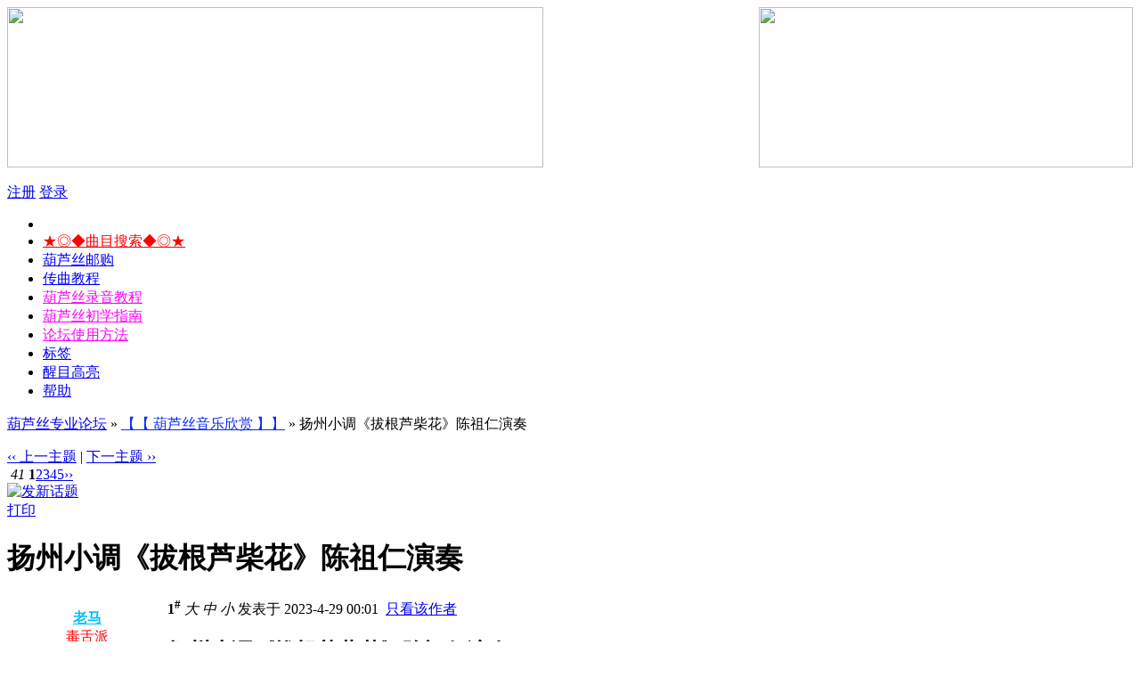

--- FILE ---
content_type: text/html
request_url: http://bbs.hulusi.com/viewthread.php?tid=8025637&extra=page%3D1
body_size: 16764
content:
<!DOCTYPE html PUBLIC "-//W3C//DTD XHTML 1.0 Transitional//EN" "http://www.w3.org/TR/xhtml1/DTD/xhtml1-transitional.dtd">
<html xmlns="http://www.w3.org/1999/xhtml">
<head>
<meta http-equiv="Content-Type" content="text/html; charset=gbk" />
<title>扬州小调《拔根芦柴花》陈祖仁演奏 -  【【 葫芦丝音乐欣赏 】】 -  葫芦丝专业论坛 葫芦丝专业论坛 - ★葫芦丝论坛,是目前网上建站最早的葫芦丝网站，各葫芦丝名家发布葫芦丝作品的重要交流地，是爱好者的网上乐园★</title>
<meta name="keywords" content="葫芦丝,葫芦丝伴奏,葫芦丝教学,葫芦丝初学,葫芦丝曲谱,葫芦丝视频,葫芦丝动态曲谱,葫芦丝新专辑,葫芦丝考级,葫芦丝比赛" />
<meta name="description" content="葫芦丝论坛-版块有★葫芦丝曲谱,★葫芦丝教学,★葫芦丝伴奏,★葫芦丝名曲,★葫芦丝指法,葫芦丝视频,葫芦丝名家,葫芦丝新专辑,葫芦丝考级,葫芦丝比赛，葫芦丝入门，葫芦丝演奏，葫芦丝乐谱，邮购葫芦丝，葫芦丝音乐下载，葫芦丝欣赏，葫芦丝教程 " />
<meta name="generator" content="bbs.hulusi.com葫芦丝专业论坛" />
<meta name="author" content="www.hulusi.com" />
<meta name="copyright" content="2003-2009bbs.hulusi.cim" />
<meta name="MSSmartTagsPreventParsing" content="True" />
<meta http-equiv="MSThemeCompatible" content="Yes" />
<link rel="archives" title="葫芦丝专业论坛" href="http://bbs.hulusi.com/archiver/" />
	<link rel="stylesheet" type="text/css" href="forumdata/cache/style_16_viewthread.css" />
		<link rel="stylesheet" type="text/css" href="forumdata/cache/style_16_special.css" />
	<link rel="stylesheet" type="text/css" href="forumdata/cache/style_16_editor.css" />
<link rel="stylesheet" type="text/css" href="forumdata/cache/style_16_common.css" />
</head>

<body onkeydown="if(event.keyCode==27) return false;">
<script>
(function(){
    var bp = document.createElement('script');
    var curProtocol = window.location.protocol.split(':')[0];
    if (curProtocol === 'https') {
        bp.src = 'https://zz.bdstatic.com/linksubmit/push.js';
    }
    else {
        bp.src = 'http://push.zhanzhang.baidu.com/push.js';
    }
    var s = document.getElementsByTagName("script")[0];
    s.parentNode.insertBefore(bp, s);
})();
</script>
    
 
	  
  
<script type="text/javascript">  
	var discuz_uid = 0;var IMGDIR = 'images/Coffee_color';var attackevasive = '0';var gid = 0;var STYLEID = '16'; 
	gid = parseInt('11');var fid = parseInt('27');var tid = parseInt('8025637'); 
</script> 
<script src="include/javascript/common.js" type="text/javascript"></script>  
  	<table width="100%" border="0" cellspacing="0" cellpadding="0" height="121">  
      <tr>  
        <td width="329" height="142"><a href="http://www.hulusi.com/" target="_blank"><img border="0" src="/images/Coffee_color/top_logo1.gif" width="602" height="180"></a></td>
        <td width="100%" background="/images/Coffee_color/top_bg1.jpg" height="100">　</td>
        <td width="330" height="142"><a href="http://www.hulusi.com/web/" target="_blank"><img border="0" src="/images/Coffee_color/top_right1.jpg" width="420" height="180"></a></td>
      </tr>
    </table>
<table width="100%" border="0" cellspacing="0" cellpadding="0">
  <tr>
    <td background="images/Coffee_color/m_b08.jpg">　</td>
  </tr>
</table>
<div id="menu">
			<span class="avataonline">
			  
				<a href="register.php">注册</a>  
				<a href="logging.php?action=login">登录</a>  
			  
			</span>  
		 
 
			<ul> 
 
            <li>  
<li><a href="http://bbs.hulusi.com/search.php" target="_blank"><font color="#FF0000">★◎◆曲目搜索◆◎★</font></a></li>
<li><a href="http://www.hulusi.com/hjohn/product.htm" target="_blank"><font color="#0000FF">葫芦丝邮购</font></a></li>			
<li><a href="http://bbs.hulusi.com/viewthread.php?tid=10538" target="_blank"><font color="#0000FF">传曲教程</font></a></li>
<li><a href="http://www.hulusi.com/web/yinpinzhizuo/201102181975.html" target="_blank"><font color="#FF00FF">葫芦丝录音教程</font></a></li>
<li><a href="http://bbs.hulusi.com/viewthread.php?tid=26520" target="_blank"><font color="#FF00FF">葫芦丝初学指南</font></a></li>
<li><a href="http://bbs.hulusi.com/viewthread.php?tid=30433" target="_blank"><font color="#FF00FF">论坛使用方法</font></a></li>
             
			<li><a href="tag.php">标签</a>  
			    
						<li><a href="plugin.php?identifier=xmhl&module=xmhl">醒目高亮</a></li>  
				 
			 
			  
			  
			 
			 
				<li><a href="faq.php">帮助</a> 
			</ul> 
</div> 
	<div id="append_parent"></div><div id="ajaxwaitid"></div> 
<div class="wrap"><style type="text/css">
.defaultpost { height: auto !important; height:240px; min-height:240px !important; }
.signatures { height: expression(signature(this)); max-height: 250px; }
</style>

<script src="include/javascript/viewthread.js" type="text/javascript"></script>
<script type="text/javascript">zoomstatus = parseInt(1);</script>
<style type="text/css">
.xusinfox {filter:alpha(opacity=0);opacity:0.1;-moz-opacity:0.1;-khtml-opacity:0.1;}
</style>

<div id="foruminfo">
	<div id="nav">
		<div class="userinfolist">
			<p><a href="index.php" id="forumlist" onmouseover="showMenu(this.id)" class="dropmenu">葫芦丝专业论坛</a> &raquo; <a href="forumdisplay.php?fid=27&amp;page=1"> <FONT color=#082af9>【【 葫芦丝音乐欣赏 】】</FONT></a> &raquo; 扬州小调《拔根芦柴花》陈祖仁演奏</p>
		</div>
	</div>
	<div id="headsearch">
			</div>
</div>

<div id="ad_text"></div>
<div class="pages_btns">
	<div class="threadflow"><a href="redirect.php?fid=27&amp;tid=8025637&amp;goto=nextoldset"> &lsaquo;&lsaquo; 上一主题</a> | <a href="redirect.php?fid=27&amp;tid=8025637&amp;goto=nextnewset">下一主题 &rsaquo;&rsaquo;</a></div>
	<div class="pages"><em>&nbsp;41&nbsp;</em><strong>1</strong><a href="viewthread.php?tid=8025637&amp;extra=page%3D1&amp;page=2">2</a><a href="viewthread.php?tid=8025637&amp;extra=page%3D1&amp;page=3">3</a><a href="viewthread.php?tid=8025637&amp;extra=page%3D1&amp;page=4">4</a><a href="viewthread.php?tid=8025637&amp;extra=page%3D1&amp;page=5">5</a><a href="viewthread.php?tid=8025637&amp;extra=page%3D1&amp;page=2" class="next">&rsaquo;&rsaquo;</a></div>			<span class="postbtn" id="newspecial" onmouseover="$('newspecial').id = 'newspecialtmp';this.id = 'newspecial';showMenu(this.id)"><a href="post.php?action=newthread&amp;fid=27&amp;extra=page%3D1"><img src="images/Coffee_color/newtopic.gif" border="0" alt="发新话题" title="发新话题" /></a></span>
		<span class="replybtn"><a href="post.php?action=reply&amp;fid=27&amp;tid=8025637&amp;extra=page%3D1"><img src="images/Coffee_color/reply.gif" border="0" alt="" /></a></span></div>

	<ul class="popupmenu_popup newspecialmenu" id="newspecial_menu" style="display: none">
		<li><a href="post.php?action=newthread&amp;fid=27&amp;extra=page%3D1">发新话题</a></li>
		<li class="poll"><a href="post.php?action=newthread&amp;fid=27&amp;extra=page%3D1&amp;special=1">发布投票</a></li>		<li class="trade"><a href="post.php?action=newthread&amp;fid=27&amp;extra=page%3D1&amp;special=2">发布商品</a></li>		<li class="reward"><a href="post.php?action=newthread&amp;fid=27&amp;extra=page%3D1&amp;special=3">发布悬赏</a></li>		<li class="activity"><a href="post.php?action=newthread&amp;fid=27&amp;extra=page%3D1&amp;special=4">发布活动</a></li>		<li class="debate"><a href="post.php?action=newthread&amp;fid=27&amp;extra=page%3D1&amp;special=5">发布辩论</a></li>		<li class="video"><a href="post.php?action=newthread&amp;fid=27&amp;extra=page%3D1&amp;special=6">发布视频</a></li>			</ul>

<form method="post" name="modactions">
	<input type="hidden" name="formhash" value="fe0e2875" />
	<div class="mainbox viewthread">
		<span class="headactions">
				<a href="viewthread.php?action=printable&amp;tid=8025637" target="_blank" class="notabs">打印</a>
				</span>
		<h1>扬州小调《拔根芦柴花》陈祖仁演奏		</h1>
							<table id="pid1451880" summary="pid1451880" cellspacing="0" cellpadding="0">
			<tr>
<!-- 用户信息美化 -->
<td align="center" valign="top" class="postauthor">
    <div style="width: 180px;">
                 <center>
            <div style="height: 1px;"></div>
            <div style="width: 180px; height: 15px; background-image: url(images/show/kuan03.gif);"></div>
            <div style="width: 180px; background-image: url(images/show/kuan02.gif); margin-top: -3px;">
                                <div style="width: 180px; padding: 0px 0px;">
                    <a href="space.php?uid=19910" target="_blank" id="userinfo1451880">
                    <span class="bold">
                                                <b><font color="DeepSkyBlue">老马</font></b>
                                            </span></a>
                    <br>
                    <font color="red">毒舌派</font>                    	                <div class="avatar"><img src="http://bbs.hulusi.com/uc_server/data/avatar/000/01/99/10_avatar_middle.jpg" onerror="this.onerror=null;this.src='http://bbs.hulusi.com/uc_server/images/noavatar_middle.gif'"><br /><img src="images/Style_VC_03/toux/ccevo_admin.gif" border="0" alt="" /></div>	                                    <table height="10px" align="center" border="0" cellspacing="0" cellpadding="0">
                    	<tr>
                    		<td style="width: 75%">
	                    		<a href="#" id="userinfo1451880" onmouseover="showMenu(this.id)">
		                        		                        <b><font color="red">职务：管理员</font></b>
		                        		                        </a>
		                    </td>
							<td style="width: 25%">
		                                            		</td>
                    	</tr>
                    </table>
                </div>
			</div>
        </center>
        <div class="smalltxt" style="width: 180px; background-image: url(images/show/kuan02.gif);">
            <table width="180" align="center" border="0" cellspacing="0" cellpadding="0">
                <tr>
                    <td align="left">
                    	<div class="imicons" onmousedown="mushow(1)">
					            						            	<a href="http://www.hulusi.com" target="_blank"><img src="./images/show/home.gif" alt="个人网站" /></a>
					            						            	<a href="space.php?uid=19910" target="_blank" id="userinfo1451880"><img src="./images/show/profile.gif" alt="查看作者资料" /></a>
					            	<a href="###" onclick="pmwin('open', 'uid=19910')"><img src="./images/show/message.gif" alt="发送短消息" /></a>
					                <a href="my.php?item=buddylist&amp;newbuddyid=19910&amp;buddysubmit=yes" target="_blank" id="ajax_buddy_0" onclick="ajaxmenu(event, this.id, 3000, 0)"><img src="./images/show/friends.gif" alt="加为好友" /></a>
                        
                                                                                                <img src="./images/show/male_offline.gif" alt="性别:男-当前离线">
                                                                        						</div>
						<div id="xusinfox1" class="xusinfox" style="Display:none;width:166px;">
                        <img src="./images/show/icon_1.gif" border="0">&nbsp;UID:&nbsp;19910<br>
                                                <img src="./images/show/icon_2.gif" border="0">&nbsp;精华:&nbsp;<a
                            href="digest.php?authorid=19910"><font color="#FF0099">43</font></a><br>
                        <img src="./images/show/icon_3.gif" border="0">&nbsp;积分:&nbsp;<font
                            color="#0099FF">39719</font><br>
                        <img src="./images/show/icon_4.gif" border="0">&nbsp;帖子:&nbsp;<font
                            color="#FFC765">30637</font><br>
                                                <img src="./images/show/icon_5.gif" border="0">&nbsp;经验:&nbsp;<font
                            color="#9900FF">13712&nbsp;点</font><br>
                                                <img src="./images/show/icon_5.gif" border="0">&nbsp;威望:&nbsp;<font
                            color="#9900FF">155&nbsp;点</font><br>
                                                <img src="./images/show/icon_5.gif" border="0">&nbsp;金钱:&nbsp;<font
                            color="#9900FF">90822&nbsp;￥</font><br>
                                                <img src="./images/show/icon_5.gif" border="0">&nbsp;魅力:&nbsp;<font
                            color="#9900FF">13476&nbsp;</font><br>
                                                <img src="./images/show/icon_5.gif" border="0">&nbsp;金币:&nbsp;<font
                            color="#9900FF">7150931&nbsp;块</font><br>
                                                <img src="./images/show/icon_6.gif" border="0">                        经验:<font color="green"> 28级</font>
                        <img src="./images/show/28.gif" align="absmiddle" alt="已经发了30637篇文章咯快29级咯">
                                                <br>
                        <img src="./images/show/icon_7.gif" border="0">&nbsp;阅读权限:&nbsp;<font
                            color="#FF00FF">200</font><br>
                        <img src="./images/show/icon_8.gif" border="0">&nbsp;注册:&nbsp;<font
                            color="#33CCCC">2006-1-30</font><br>
                                                </div>
                                                <div class="imicons">
                                                                                    <a href="http://wpa.qq.com/msgrd?V=1&amp;Uin=181818442&amp;Site=葫芦丝专业论坛&amp;Menu=yes"
                                target="_blank">
                                <img src="images/Coffee_color/qq.gif" alt="通过QQ和 老马 交谈" /></a>                                                        <a href="http://181818442.q-zone.qq.com/" target="_blank" title="欢迎光临老马的QQ空间">
                                <img src="images/show/qqzone.gif" border="0"></a>                                                                                                                <script type="text/javascript">document.write('<a target="_blank" href="http://amos1.taobao.com/msg.ww?v=2&amp;uid='+encodeURIComponent('葫芦丝分店')+'&amp;s=2"><img src="images/Coffee_color/taobao.gif" alt="通过阿里旺旺和 老马 交谈" /></a>');</script>
                                                    </div>
                        					</td>
				</tr>
			</table>
		</div>
        </div>
    </div>
	<div align="center" style="width: 180px; background-image: url(images/show/kuan02.gif);">
	    <font color="red"><b>荣誉勋章</b></font><hr style="width:95%; height:1;color:#CAD9EA;">
	    <p>
	    	    <img src="images/common/xunzhang/0.gif" alt="管理员勋章" />
	    </p>
	    	</div>
		<center>
        <div style="width: 180px; height: 15px; background-image: url(images/show/kuan01.gif);">
        </div>
    </center>
	</div>
</td>
<!-- 用户信息美化 -->
<td class="postcontent" >
					<div class="postinfo">
						<strong title="复制帖子链接到剪贴板" id="postnum1451880" onclick="setcopy('http://bbs.hulusi.com/viewthread.php?tid=8025637&amp;page=1#pid1451880', '帖子链接已经复制到剪贴板')">1<sup>#</sup></strong>
													<em onclick="$('postmessage_1451880').className='t_bigfont'">大</em>							<em onclick="$('postmessage_1451880').className='t_msgfont'">中</em>
							<em onclick="$('postmessage_1451880').className='t_smallfont'">小</em>												发表于 2023-4-29 00:01&nbsp;																					<a href="viewthread.php?tid=8025637&amp;page=1&amp;authorid=19910" rel="nofollow">只看该作者</a>
																		</div>
					<div id="ad_thread2_0"></div>					<div class="postmessage defaultpost">
																		<div id="ad_thread3_0"></div><div id="ad_thread4_0"></div>
													<h2>扬州小调《拔根芦柴花》陈祖仁演奏</h2>
						
						
																											<div id="postmessage_1451880" class="t_msgfont"><p><br></p><p><font style="background-color: rgb(234, 223, 201);"></font><br></p>
<p><font size="5">&nbsp;<br>《拔根芦柴花》是最经典的江苏民歌、又称扬州小调。扬州早起也流行过吴浓软语，但地理位置是江淮交界，语言也是江淮官话，软中带硬，所以乐曲在处理上也须有柔种带刚的乐感，才更符合扬州小调的特点。<br>本曲七孔葫芦丝全按作2演奏，由于葫芦丝的特性，作2时高音1和3音量比较弱，正好这二个音在本曲上是主要音符，需要强奏，给演奏带来了一定的难度。<br>葫芦丝全按作2的指法演奏的范本较少，只有几首难度较大《梨花雨》《黄土情》等曲子，这首小曲给熟练作2指法提供了较好的范本。</font></p><p><br></p>
<p>&nbsp;</p>
<p align="center">&nbsp;</p>

<p><img src="http://www.hulusi.com/hulusimp3/拔根芦柴花/拔根芦柴花.jpg" border="0"></p>


<p>&nbsp;</p>

<p><a href="http://www.hulusi.com/hulusimp3/拔根芦柴花/拔根芦柴花.mp3"><font size="6">拔根芦柴花下载</font></a></p>

<p>&nbsp;</p>
<p><object classid="clsid:6BF52A52-394A-11d3-B153-00C04F79FAA6" width="400" height="64"><param name="autostart" value="1" /><param name="url" value="http://www.hulusi.com/hulusimp3/拔根芦柴花/拔根芦柴花.mp3" /><embed src="http://www.hulusi.com/hulusimp3/拔根芦柴花/拔根芦柴花.mp3" autostart="1" type="audio/x-ms-wma" width="400" height="64"></embed></object></p>
<p>&nbsp;</p>
<p>&nbsp;</p>
<p><font color="red" size="6"><strong>拔根芦柴花伴奏下载请回复支持</strong></font></p>


<p>&nbsp;</p>
<p><div class="notice" style="width: 500px">本帖隐藏的内容需要回复才可以浏览</div></p>
<p>&nbsp;</p><p><br></p><p><br></p></div>

							 
							
							
							
															<div id="post_rate_div_1451880"></div>
																</div>
									<div class="signatures" style="maxHeightIE: 250px;">
						<font size="4"><font color="red">葫芦丝淘宝店链接:</font><font color="#f9081f"><a href="http://hulusi520.taobao.com/" target="_blank"></font> http://hulusi520.taobao.com/</a><br />
<br />
<font color="#0000CC">邮购业务联系QQ:</font> <font color="#FF0000"><strong>46686663 微信：hulusi9988</strong></font><br />
</font>					</div>
							</td>
		</tr>
		<tr>
			<td class="postauthor">
								<div class="popupmenu_popup userinfopanel" id="userinfo1451880_menu" style="display: none;">
										<div class="imicons">
												<a href="http://wpa.qq.com/msgrd?V=1&amp;Uin=181818442&amp;Site=葫芦丝专业论坛&amp;Menu=yes" target="_blank"><img src="images/Coffee_color/qq.gif" alt="QQ" /></a>																		<script type="text/javascript">document.write('<a target="_blank" href="http://amos1.taobao.com/msg.ww?v=2&amp;uid='+encodeURIComponent('葫芦丝分店')+'&amp;s=2"><img src="images/Coffee_color/taobao.gif" alt="阿里旺旺" /></a>');</script>					</div>
										<dl><dt>UID</dt><dd>19910&nbsp;</dd><dt>帖子</dt><dd>30637&nbsp;</dd><dt>精华</dt><dd><a href="digest.php?authorid=19910">43</a>&nbsp;</dd><dt>积分</dt><dd>39719&nbsp;</dd><dt>性别</dt><dd>男&nbsp;</dd></dl>
											<p><a href="http://www.hulusi.com" target="_blank">查看个人网站</a></p>
										<p><a href="space.php?uid=19910" target="_blank">查看详细资料</a></p>
														</div>
							</td>
			<td class="postcontent">
				<div class="postactions">
										<p>
																																																						<strong onclick="scroll(0,0)" title="顶部">TOP</strong>
					</p>
					<div id="ad_thread1_0"></div>				</div>
			</td>
		</tr>
		</table>
		</div><div id="ad_interthread">		</div>
	<div class="mainbox viewthread">
			<table id="pid1451881" summary="pid1451881" cellspacing="0" cellpadding="0">
			<tr>
<!-- 用户信息美化 -->
<td align="center" valign="top" class="postauthor">
    <div style="width: 180px;">
                 <center>
            <div style="height: 1px;"></div>
            <div style="width: 180px; height: 15px; background-image: url(images/show/kuan03.gif);"></div>
            <div style="width: 180px; background-image: url(images/show/kuan02.gif); margin-top: -3px;">
                                <div style="width: 180px; padding: 0px 0px;">
                    <a href="space.php?uid=19910" target="_blank" id="userinfo1451881">
                    <span class="bold">
                                                <b><font color="DeepSkyBlue">老马</font></b>
                                            </span></a>
                    <br>
                    <font color="red">毒舌派</font>                    	                <div class="avatar"><img src="http://bbs.hulusi.com/uc_server/data/avatar/000/01/99/10_avatar_middle.jpg" onerror="this.onerror=null;this.src='http://bbs.hulusi.com/uc_server/images/noavatar_middle.gif'"><br /><img src="images/Style_VC_03/toux/ccevo_admin.gif" border="0" alt="" /></div>	                                    <table height="10px" align="center" border="0" cellspacing="0" cellpadding="0">
                    	<tr>
                    		<td style="width: 75%">
	                    		<a href="#" id="userinfo1451881" onmouseover="showMenu(this.id)">
		                        		                        <b><font color="red">职务：管理员</font></b>
		                        		                        </a>
		                    </td>
							<td style="width: 25%">
		                                            		</td>
                    	</tr>
                    </table>
                </div>
			</div>
        </center>
        <div class="smalltxt" style="width: 180px; background-image: url(images/show/kuan02.gif);">
            <table width="180" align="center" border="0" cellspacing="0" cellpadding="0">
                <tr>
                    <td align="left">
                    	<div class="imicons" onmousedown="mushow(2)">
					            						            	<a href="http://www.hulusi.com" target="_blank"><img src="./images/show/home.gif" alt="个人网站" /></a>
					            						            	<a href="space.php?uid=19910" target="_blank" id="userinfo1451881"><img src="./images/show/profile.gif" alt="查看作者资料" /></a>
					            	<a href="###" onclick="pmwin('open', 'uid=19910')"><img src="./images/show/message.gif" alt="发送短消息" /></a>
					                <a href="my.php?item=buddylist&amp;newbuddyid=19910&amp;buddysubmit=yes" target="_blank" id="ajax_buddy_1" onclick="ajaxmenu(event, this.id, 3000, 0)"><img src="./images/show/friends.gif" alt="加为好友" /></a>
                        
                                                                                                <img src="./images/show/male_offline.gif" alt="性别:男-当前离线">
                                                                        						</div>
						<div id="xusinfox2" class="xusinfox" style="Display:none;width:166px;">
                        <img src="./images/show/icon_1.gif" border="0">&nbsp;UID:&nbsp;19910<br>
                                                <img src="./images/show/icon_2.gif" border="0">&nbsp;精华:&nbsp;<a
                            href="digest.php?authorid=19910"><font color="#FF0099">43</font></a><br>
                        <img src="./images/show/icon_3.gif" border="0">&nbsp;积分:&nbsp;<font
                            color="#0099FF">39719</font><br>
                        <img src="./images/show/icon_4.gif" border="0">&nbsp;帖子:&nbsp;<font
                            color="#FFC765">30637</font><br>
                                                <img src="./images/show/icon_5.gif" border="0">&nbsp;经验:&nbsp;<font
                            color="#9900FF">13712&nbsp;点</font><br>
                                                <img src="./images/show/icon_5.gif" border="0">&nbsp;威望:&nbsp;<font
                            color="#9900FF">155&nbsp;点</font><br>
                                                <img src="./images/show/icon_5.gif" border="0">&nbsp;金钱:&nbsp;<font
                            color="#9900FF">90822&nbsp;￥</font><br>
                                                <img src="./images/show/icon_5.gif" border="0">&nbsp;魅力:&nbsp;<font
                            color="#9900FF">13476&nbsp;</font><br>
                                                <img src="./images/show/icon_5.gif" border="0">&nbsp;金币:&nbsp;<font
                            color="#9900FF">7150931&nbsp;块</font><br>
                                                <img src="./images/show/icon_6.gif" border="0">                        经验:<font color="green"> 28级</font>
                        <img src="./images/show/28.gif" align="absmiddle" alt="已经发了30637篇文章咯快29级咯">
                                                <br>
                        <img src="./images/show/icon_7.gif" border="0">&nbsp;阅读权限:&nbsp;<font
                            color="#FF00FF">200</font><br>
                        <img src="./images/show/icon_8.gif" border="0">&nbsp;注册:&nbsp;<font
                            color="#33CCCC">2006-1-30</font><br>
                                                </div>
                                                <div class="imicons">
                                                                                    <a href="http://wpa.qq.com/msgrd?V=1&amp;Uin=181818442&amp;Site=葫芦丝专业论坛&amp;Menu=yes"
                                target="_blank">
                                <img src="images/Coffee_color/qq.gif" alt="通过QQ和 老马 交谈" /></a>                                                        <a href="http://181818442.q-zone.qq.com/" target="_blank" title="欢迎光临老马的QQ空间">
                                <img src="images/show/qqzone.gif" border="0"></a>                                                                                                                <script type="text/javascript">document.write('<a target="_blank" href="http://amos1.taobao.com/msg.ww?v=2&amp;uid='+encodeURIComponent('葫芦丝分店')+'&amp;s=2"><img src="images/Coffee_color/taobao.gif" alt="通过阿里旺旺和 老马 交谈" /></a>');</script>
                                                    </div>
                        					</td>
				</tr>
			</table>
		</div>
        </div>
    </div>
	<div align="center" style="width: 180px; background-image: url(images/show/kuan02.gif);">
	    <font color="red"><b>荣誉勋章</b></font><hr style="width:95%; height:1;color:#CAD9EA;">
	    <p>
	    	    <img src="images/common/xunzhang/0.gif" alt="管理员勋章" />
	    </p>
	    	</div>
		<center>
        <div style="width: 180px; height: 15px; background-image: url(images/show/kuan01.gif);">
        </div>
    </center>
	</div>
</td>
<!-- 用户信息美化 -->
<td class="postcontent" >
					<div class="postinfo">
						<strong title="复制帖子链接到剪贴板" id="postnum1451881" onclick="setcopy('http://bbs.hulusi.com/viewthread.php?tid=8025637&amp;page=1#pid1451881', '帖子链接已经复制到剪贴板')">2<sup>#</sup></strong>
													<em onclick="$('postmessage_1451881').className='t_bigfont'">大</em>							<em onclick="$('postmessage_1451881').className='t_msgfont'">中</em>
							<em onclick="$('postmessage_1451881').className='t_smallfont'">小</em>												发表于 2023-6-17 12:31&nbsp;																					<a href="viewthread.php?tid=8025637&amp;page=1&amp;authorid=19910" rel="nofollow">只看该作者</a>
																		</div>
					<div id="ad_thread2_1"></div>					<div class="postmessage defaultpost">
																		<div id="ad_thread3_1"></div><div id="ad_thread4_1"></div>
						
						
																											<div id="postmessage_1451881" class="t_msgfont">试上传</div>

							 
							
							
							
															<div id="post_rate_div_1451881"></div>
																</div>
									<div class="signatures" style="maxHeightIE: 250px;">
						<font size="4"><font color="red">葫芦丝淘宝店链接:</font><font color="#f9081f"><a href="http://hulusi520.taobao.com/" target="_blank"></font> http://hulusi520.taobao.com/</a><br />
<br />
<font color="#0000CC">邮购业务联系QQ:</font> <font color="#FF0000"><strong>46686663 微信：hulusi9988</strong></font><br />
</font>					</div>
							</td>
		</tr>
		<tr>
			<td class="postauthor">
								<div class="popupmenu_popup userinfopanel" id="userinfo1451881_menu" style="display: none;">
										<div class="imicons">
												<a href="http://wpa.qq.com/msgrd?V=1&amp;Uin=181818442&amp;Site=葫芦丝专业论坛&amp;Menu=yes" target="_blank"><img src="images/Coffee_color/qq.gif" alt="QQ" /></a>																		<script type="text/javascript">document.write('<a target="_blank" href="http://amos1.taobao.com/msg.ww?v=2&amp;uid='+encodeURIComponent('葫芦丝分店')+'&amp;s=2"><img src="images/Coffee_color/taobao.gif" alt="阿里旺旺" /></a>');</script>					</div>
										<dl><dt>UID</dt><dd>19910&nbsp;</dd><dt>帖子</dt><dd>30637&nbsp;</dd><dt>精华</dt><dd><a href="digest.php?authorid=19910">43</a>&nbsp;</dd><dt>积分</dt><dd>39719&nbsp;</dd><dt>性别</dt><dd>男&nbsp;</dd></dl>
											<p><a href="http://www.hulusi.com" target="_blank">查看个人网站</a></p>
										<p><a href="space.php?uid=19910" target="_blank">查看详细资料</a></p>
														</div>
							</td>
			<td class="postcontent">
				<div class="postactions">
										<p>
																																																						<strong onclick="scroll(0,0)" title="顶部">TOP</strong>
					</p>
					<div id="ad_thread1_1"></div>				</div>
			</td>
		</tr>
		</table>
				</div>
	<div class="mainbox viewthread">
			<table id="pid1451883" summary="pid1451883" cellspacing="0" cellpadding="0">
			<tr>
<!-- 用户信息美化 -->
<td align="center" valign="top" class="postauthor">
    <div style="width: 180px;">
                 <center>
            <div style="height: 1px;"></div>
            <div style="width: 180px; height: 15px; background-image: url(images/show/kuan03.gif);"></div>
            <div style="width: 180px; background-image: url(images/show/kuan02.gif); margin-top: -3px;">
                                <div style="width: 180px; padding: 0px 0px;">
                    <a href="space.php?uid=19910" target="_blank" id="userinfo1451883">
                    <span class="bold">
                                                <b><font color="DeepSkyBlue">老马</font></b>
                                            </span></a>
                    <br>
                    <font color="red">毒舌派</font>                    	                <div class="avatar"><img src="http://bbs.hulusi.com/uc_server/data/avatar/000/01/99/10_avatar_middle.jpg" onerror="this.onerror=null;this.src='http://bbs.hulusi.com/uc_server/images/noavatar_middle.gif'"><br /><img src="images/Style_VC_03/toux/ccevo_admin.gif" border="0" alt="" /></div>	                                    <table height="10px" align="center" border="0" cellspacing="0" cellpadding="0">
                    	<tr>
                    		<td style="width: 75%">
	                    		<a href="#" id="userinfo1451883" onmouseover="showMenu(this.id)">
		                        		                        <b><font color="red">职务：管理员</font></b>
		                        		                        </a>
		                    </td>
							<td style="width: 25%">
		                                            		</td>
                    	</tr>
                    </table>
                </div>
			</div>
        </center>
        <div class="smalltxt" style="width: 180px; background-image: url(images/show/kuan02.gif);">
            <table width="180" align="center" border="0" cellspacing="0" cellpadding="0">
                <tr>
                    <td align="left">
                    	<div class="imicons" onmousedown="mushow(3)">
					            						            	<a href="http://www.hulusi.com" target="_blank"><img src="./images/show/home.gif" alt="个人网站" /></a>
					            						            	<a href="space.php?uid=19910" target="_blank" id="userinfo1451883"><img src="./images/show/profile.gif" alt="查看作者资料" /></a>
					            	<a href="###" onclick="pmwin('open', 'uid=19910')"><img src="./images/show/message.gif" alt="发送短消息" /></a>
					                <a href="my.php?item=buddylist&amp;newbuddyid=19910&amp;buddysubmit=yes" target="_blank" id="ajax_buddy_2" onclick="ajaxmenu(event, this.id, 3000, 0)"><img src="./images/show/friends.gif" alt="加为好友" /></a>
                        
                                                                                                <img src="./images/show/male_offline.gif" alt="性别:男-当前离线">
                                                                        						</div>
						<div id="xusinfox3" class="xusinfox" style="Display:none;width:166px;">
                        <img src="./images/show/icon_1.gif" border="0">&nbsp;UID:&nbsp;19910<br>
                                                <img src="./images/show/icon_2.gif" border="0">&nbsp;精华:&nbsp;<a
                            href="digest.php?authorid=19910"><font color="#FF0099">43</font></a><br>
                        <img src="./images/show/icon_3.gif" border="0">&nbsp;积分:&nbsp;<font
                            color="#0099FF">39719</font><br>
                        <img src="./images/show/icon_4.gif" border="0">&nbsp;帖子:&nbsp;<font
                            color="#FFC765">30637</font><br>
                                                <img src="./images/show/icon_5.gif" border="0">&nbsp;经验:&nbsp;<font
                            color="#9900FF">13712&nbsp;点</font><br>
                                                <img src="./images/show/icon_5.gif" border="0">&nbsp;威望:&nbsp;<font
                            color="#9900FF">155&nbsp;点</font><br>
                                                <img src="./images/show/icon_5.gif" border="0">&nbsp;金钱:&nbsp;<font
                            color="#9900FF">90822&nbsp;￥</font><br>
                                                <img src="./images/show/icon_5.gif" border="0">&nbsp;魅力:&nbsp;<font
                            color="#9900FF">13476&nbsp;</font><br>
                                                <img src="./images/show/icon_5.gif" border="0">&nbsp;金币:&nbsp;<font
                            color="#9900FF">7150931&nbsp;块</font><br>
                                                <img src="./images/show/icon_6.gif" border="0">                        经验:<font color="green"> 28级</font>
                        <img src="./images/show/28.gif" align="absmiddle" alt="已经发了30637篇文章咯快29级咯">
                                                <br>
                        <img src="./images/show/icon_7.gif" border="0">&nbsp;阅读权限:&nbsp;<font
                            color="#FF00FF">200</font><br>
                        <img src="./images/show/icon_8.gif" border="0">&nbsp;注册:&nbsp;<font
                            color="#33CCCC">2006-1-30</font><br>
                                                </div>
                                                <div class="imicons">
                                                                                    <a href="http://wpa.qq.com/msgrd?V=1&amp;Uin=181818442&amp;Site=葫芦丝专业论坛&amp;Menu=yes"
                                target="_blank">
                                <img src="images/Coffee_color/qq.gif" alt="通过QQ和 老马 交谈" /></a>                                                        <a href="http://181818442.q-zone.qq.com/" target="_blank" title="欢迎光临老马的QQ空间">
                                <img src="images/show/qqzone.gif" border="0"></a>                                                                                                                <script type="text/javascript">document.write('<a target="_blank" href="http://amos1.taobao.com/msg.ww?v=2&amp;uid='+encodeURIComponent('葫芦丝分店')+'&amp;s=2"><img src="images/Coffee_color/taobao.gif" alt="通过阿里旺旺和 老马 交谈" /></a>');</script>
                                                    </div>
                        					</td>
				</tr>
			</table>
		</div>
        </div>
    </div>
	<div align="center" style="width: 180px; background-image: url(images/show/kuan02.gif);">
	    <font color="red"><b>荣誉勋章</b></font><hr style="width:95%; height:1;color:#CAD9EA;">
	    <p>
	    	    <img src="images/common/xunzhang/0.gif" alt="管理员勋章" />
	    </p>
	    	</div>
		<center>
        <div style="width: 180px; height: 15px; background-image: url(images/show/kuan01.gif);">
        </div>
    </center>
	</div>
</td>
<!-- 用户信息美化 -->
<td class="postcontent" >
					<div class="postinfo">
						<strong title="复制帖子链接到剪贴板" id="postnum1451883" onclick="setcopy('http://bbs.hulusi.com/viewthread.php?tid=8025637&amp;page=1#pid1451883', '帖子链接已经复制到剪贴板')">3<sup>#</sup></strong>
													<em onclick="$('postmessage_1451883').className='t_bigfont'">大</em>							<em onclick="$('postmessage_1451883').className='t_msgfont'">中</em>
							<em onclick="$('postmessage_1451883').className='t_smallfont'">小</em>												发表于 2023-6-17 12:37&nbsp;																					<a href="viewthread.php?tid=8025637&amp;page=1&amp;authorid=19910" rel="nofollow">只看该作者</a>
																		</div>
					<div id="ad_thread2_2"></div>					<div class="postmessage defaultpost">
																		<div id="ad_thread3_2"></div><div id="ad_thread4_2"></div>
						
						
																											<div id="postmessage_1451883" class="t_msgfont"><br></div>

															<div class="box postattachlist">
									<h4>附件</h4>
									
	<dl class="t_attachlist">
	
		<dt>
			<img src="images/attachicons/image.gif" border="0" class="absmiddle" alt="" />
			<a href="attachment.php?aid=114497&amp;k=595798020cc160b879d11be9be9185ea&amp;t=1769899280&amp;nothumb=yes" class="bold" target="_blank">QQ图片20151010140853.png</a>
			<em>(357.47 KB)</em>
		</dt>
		<dd>
			<p>
				2023-6-17 12:37
				
				
			</p>
			
			
				<p>
				
					
						<img src="attachments/forumid_27/20230617_18872f64a3d81f4395a5O4j0ByUWEIG3.png" onload="attachimg(this, 'load')" onmouseover="attachimg(this, 'mouseover')" onclick="zoom(this, 'attachments/forumid_27/20230617_18872f64a3d81f4395a5O4j0ByUWEIG3.png')" alt="QQ图片20151010140853.png" />
					
				
				</p>
			
		</dd>
	
	</dl>
								</div>
							 
							
							
							
															<div id="post_rate_div_1451883"></div>
																</div>
									<div class="signatures" style="maxHeightIE: 250px;">
						<font size="4"><font color="red">葫芦丝淘宝店链接:</font><font color="#f9081f"><a href="http://hulusi520.taobao.com/" target="_blank"></font> http://hulusi520.taobao.com/</a><br />
<br />
<font color="#0000CC">邮购业务联系QQ:</font> <font color="#FF0000"><strong>46686663 微信：hulusi9988</strong></font><br />
</font>					</div>
							</td>
		</tr>
		<tr>
			<td class="postauthor">
								<div class="popupmenu_popup userinfopanel" id="userinfo1451883_menu" style="display: none;">
										<div class="imicons">
												<a href="http://wpa.qq.com/msgrd?V=1&amp;Uin=181818442&amp;Site=葫芦丝专业论坛&amp;Menu=yes" target="_blank"><img src="images/Coffee_color/qq.gif" alt="QQ" /></a>																		<script type="text/javascript">document.write('<a target="_blank" href="http://amos1.taobao.com/msg.ww?v=2&amp;uid='+encodeURIComponent('葫芦丝分店')+'&amp;s=2"><img src="images/Coffee_color/taobao.gif" alt="阿里旺旺" /></a>');</script>					</div>
										<dl><dt>UID</dt><dd>19910&nbsp;</dd><dt>帖子</dt><dd>30637&nbsp;</dd><dt>精华</dt><dd><a href="digest.php?authorid=19910">43</a>&nbsp;</dd><dt>积分</dt><dd>39719&nbsp;</dd><dt>性别</dt><dd>男&nbsp;</dd></dl>
											<p><a href="http://www.hulusi.com" target="_blank">查看个人网站</a></p>
										<p><a href="space.php?uid=19910" target="_blank">查看详细资料</a></p>
														</div>
							</td>
			<td class="postcontent">
				<div class="postactions">
										<p>
																																																						<strong onclick="scroll(0,0)" title="顶部">TOP</strong>
					</p>
					<div id="ad_thread1_2"></div>				</div>
			</td>
		</tr>
		</table>
				</div>
	<div class="mainbox viewthread">
			<table id="pid1451884" summary="pid1451884" cellspacing="0" cellpadding="0">
			<tr>
<!-- 用户信息美化 -->
<td align="center" valign="top" class="postauthor">
    <div style="width: 180px;">
                 <center>
            <div style="height: 1px;"></div>
            <div style="width: 180px; height: 15px; background-image: url(images/show/kuan03.gif);"></div>
            <div style="width: 180px; background-image: url(images/show/kuan02.gif); margin-top: -3px;">
                                <div style="width: 180px; padding: 0px 0px;">
                    <a href="space.php?uid=19910" target="_blank" id="userinfo1451884">
                    <span class="bold">
                                                <b><font color="DeepSkyBlue">老马</font></b>
                                            </span></a>
                    <br>
                    <font color="red">毒舌派</font>                    	                <div class="avatar"><img src="http://bbs.hulusi.com/uc_server/data/avatar/000/01/99/10_avatar_middle.jpg" onerror="this.onerror=null;this.src='http://bbs.hulusi.com/uc_server/images/noavatar_middle.gif'"><br /><img src="images/Style_VC_03/toux/ccevo_admin.gif" border="0" alt="" /></div>	                                    <table height="10px" align="center" border="0" cellspacing="0" cellpadding="0">
                    	<tr>
                    		<td style="width: 75%">
	                    		<a href="#" id="userinfo1451884" onmouseover="showMenu(this.id)">
		                        		                        <b><font color="red">职务：管理员</font></b>
		                        		                        </a>
		                    </td>
							<td style="width: 25%">
		                                            		</td>
                    	</tr>
                    </table>
                </div>
			</div>
        </center>
        <div class="smalltxt" style="width: 180px; background-image: url(images/show/kuan02.gif);">
            <table width="180" align="center" border="0" cellspacing="0" cellpadding="0">
                <tr>
                    <td align="left">
                    	<div class="imicons" onmousedown="mushow(4)">
					            						            	<a href="http://www.hulusi.com" target="_blank"><img src="./images/show/home.gif" alt="个人网站" /></a>
					            						            	<a href="space.php?uid=19910" target="_blank" id="userinfo1451884"><img src="./images/show/profile.gif" alt="查看作者资料" /></a>
					            	<a href="###" onclick="pmwin('open', 'uid=19910')"><img src="./images/show/message.gif" alt="发送短消息" /></a>
					                <a href="my.php?item=buddylist&amp;newbuddyid=19910&amp;buddysubmit=yes" target="_blank" id="ajax_buddy_3" onclick="ajaxmenu(event, this.id, 3000, 0)"><img src="./images/show/friends.gif" alt="加为好友" /></a>
                        
                                                                                                <img src="./images/show/male_offline.gif" alt="性别:男-当前离线">
                                                                        						</div>
						<div id="xusinfox4" class="xusinfox" style="Display:none;width:166px;">
                        <img src="./images/show/icon_1.gif" border="0">&nbsp;UID:&nbsp;19910<br>
                                                <img src="./images/show/icon_2.gif" border="0">&nbsp;精华:&nbsp;<a
                            href="digest.php?authorid=19910"><font color="#FF0099">43</font></a><br>
                        <img src="./images/show/icon_3.gif" border="0">&nbsp;积分:&nbsp;<font
                            color="#0099FF">39719</font><br>
                        <img src="./images/show/icon_4.gif" border="0">&nbsp;帖子:&nbsp;<font
                            color="#FFC765">30637</font><br>
                                                <img src="./images/show/icon_5.gif" border="0">&nbsp;经验:&nbsp;<font
                            color="#9900FF">13712&nbsp;点</font><br>
                                                <img src="./images/show/icon_5.gif" border="0">&nbsp;威望:&nbsp;<font
                            color="#9900FF">155&nbsp;点</font><br>
                                                <img src="./images/show/icon_5.gif" border="0">&nbsp;金钱:&nbsp;<font
                            color="#9900FF">90822&nbsp;￥</font><br>
                                                <img src="./images/show/icon_5.gif" border="0">&nbsp;魅力:&nbsp;<font
                            color="#9900FF">13476&nbsp;</font><br>
                                                <img src="./images/show/icon_5.gif" border="0">&nbsp;金币:&nbsp;<font
                            color="#9900FF">7150931&nbsp;块</font><br>
                                                <img src="./images/show/icon_6.gif" border="0">                        经验:<font color="green"> 28级</font>
                        <img src="./images/show/28.gif" align="absmiddle" alt="已经发了30637篇文章咯快29级咯">
                                                <br>
                        <img src="./images/show/icon_7.gif" border="0">&nbsp;阅读权限:&nbsp;<font
                            color="#FF00FF">200</font><br>
                        <img src="./images/show/icon_8.gif" border="0">&nbsp;注册:&nbsp;<font
                            color="#33CCCC">2006-1-30</font><br>
                                                </div>
                                                <div class="imicons">
                                                                                    <a href="http://wpa.qq.com/msgrd?V=1&amp;Uin=181818442&amp;Site=葫芦丝专业论坛&amp;Menu=yes"
                                target="_blank">
                                <img src="images/Coffee_color/qq.gif" alt="通过QQ和 老马 交谈" /></a>                                                        <a href="http://181818442.q-zone.qq.com/" target="_blank" title="欢迎光临老马的QQ空间">
                                <img src="images/show/qqzone.gif" border="0"></a>                                                                                                                <script type="text/javascript">document.write('<a target="_blank" href="http://amos1.taobao.com/msg.ww?v=2&amp;uid='+encodeURIComponent('葫芦丝分店')+'&amp;s=2"><img src="images/Coffee_color/taobao.gif" alt="通过阿里旺旺和 老马 交谈" /></a>');</script>
                                                    </div>
                        					</td>
				</tr>
			</table>
		</div>
        </div>
    </div>
	<div align="center" style="width: 180px; background-image: url(images/show/kuan02.gif);">
	    <font color="red"><b>荣誉勋章</b></font><hr style="width:95%; height:1;color:#CAD9EA;">
	    <p>
	    	    <img src="images/common/xunzhang/0.gif" alt="管理员勋章" />
	    </p>
	    	</div>
		<center>
        <div style="width: 180px; height: 15px; background-image: url(images/show/kuan01.gif);">
        </div>
    </center>
	</div>
</td>
<!-- 用户信息美化 -->
<td class="postcontent" >
					<div class="postinfo">
						<strong title="复制帖子链接到剪贴板" id="postnum1451884" onclick="setcopy('http://bbs.hulusi.com/viewthread.php?tid=8025637&amp;page=1#pid1451884', '帖子链接已经复制到剪贴板')">4<sup>#</sup></strong>
													<em onclick="$('postmessage_1451884').className='t_bigfont'">大</em>							<em onclick="$('postmessage_1451884').className='t_msgfont'">中</em>
							<em onclick="$('postmessage_1451884').className='t_smallfont'">小</em>												发表于 2023-6-17 12:44&nbsp;																					<a href="viewthread.php?tid=8025637&amp;page=1&amp;authorid=19910" rel="nofollow">只看该作者</a>
																		</div>
					<div id="ad_thread2_3"></div>					<div class="postmessage defaultpost">
																		<div id="ad_thread3_3"></div><div id="ad_thread4_3"></div>
						
						
																											<div id="postmessage_1451884" class="t_msgfont">564322435432543<br></div>

															<div class="box postattachlist">
									<h4>附件</h4>
									
	<dl class="t_attachlist">
	
		<dt>
			<img src="images/attachicons/binary.gif" border="0" class="absmiddle" alt="" />
			<a href="attachment.php?aid=114498&amp;k=dd69b09ccdbbf1d35a646fe01d57fa01&amp;t=1769899280" target="_blank"></a>
			<em>(4.52 MB)</em>
		</dt>
		<dd>
			<p>
				2023-6-17 12:44, 下载次数: 6
				
				
			</p>
			
		</dd>
	
	</dl>
								</div>
							 
							
							
							
															<div id="post_rate_div_1451884"></div>
																</div>
									<div class="signatures" style="maxHeightIE: 250px;">
						<font size="4"><font color="red">葫芦丝淘宝店链接:</font><font color="#f9081f"><a href="http://hulusi520.taobao.com/" target="_blank"></font> http://hulusi520.taobao.com/</a><br />
<br />
<font color="#0000CC">邮购业务联系QQ:</font> <font color="#FF0000"><strong>46686663 微信：hulusi9988</strong></font><br />
</font>					</div>
							</td>
		</tr>
		<tr>
			<td class="postauthor">
								<div class="popupmenu_popup userinfopanel" id="userinfo1451884_menu" style="display: none;">
										<div class="imicons">
												<a href="http://wpa.qq.com/msgrd?V=1&amp;Uin=181818442&amp;Site=葫芦丝专业论坛&amp;Menu=yes" target="_blank"><img src="images/Coffee_color/qq.gif" alt="QQ" /></a>																		<script type="text/javascript">document.write('<a target="_blank" href="http://amos1.taobao.com/msg.ww?v=2&amp;uid='+encodeURIComponent('葫芦丝分店')+'&amp;s=2"><img src="images/Coffee_color/taobao.gif" alt="阿里旺旺" /></a>');</script>					</div>
										<dl><dt>UID</dt><dd>19910&nbsp;</dd><dt>帖子</dt><dd>30637&nbsp;</dd><dt>精华</dt><dd><a href="digest.php?authorid=19910">43</a>&nbsp;</dd><dt>积分</dt><dd>39719&nbsp;</dd><dt>性别</dt><dd>男&nbsp;</dd></dl>
											<p><a href="http://www.hulusi.com" target="_blank">查看个人网站</a></p>
										<p><a href="space.php?uid=19910" target="_blank">查看详细资料</a></p>
														</div>
							</td>
			<td class="postcontent">
				<div class="postactions">
										<p>
																																																						<strong onclick="scroll(0,0)" title="顶部">TOP</strong>
					</p>
					<div id="ad_thread1_3"></div>				</div>
			</td>
		</tr>
		</table>
				</div>
	<div class="mainbox viewthread">
			<table id="pid1451888" summary="pid1451888" cellspacing="0" cellpadding="0">
			<tr>
<!-- 用户信息美化 -->
<td align="center" valign="top" class="postauthor">
    <div style="width: 180px;">
                 <center>
            <div style="height: 1px;"></div>
            <div style="width: 180px; height: 15px; background-image: url(images/show/kuan03.gif);"></div>
            <div style="width: 180px; background-image: url(images/show/kuan02.gif); margin-top: -3px;">
                                <div style="width: 180px; padding: 0px 0px;">
                    <a href="space.php?uid=19910" target="_blank" id="userinfo1451888">
                    <span class="bold">
                                                <b><font color="DeepSkyBlue">老马</font></b>
                                            </span></a>
                    <br>
                    <font color="red">毒舌派</font>                    	                <div class="avatar"><img src="http://bbs.hulusi.com/uc_server/data/avatar/000/01/99/10_avatar_middle.jpg" onerror="this.onerror=null;this.src='http://bbs.hulusi.com/uc_server/images/noavatar_middle.gif'"><br /><img src="images/Style_VC_03/toux/ccevo_admin.gif" border="0" alt="" /></div>	                                    <table height="10px" align="center" border="0" cellspacing="0" cellpadding="0">
                    	<tr>
                    		<td style="width: 75%">
	                    		<a href="#" id="userinfo1451888" onmouseover="showMenu(this.id)">
		                        		                        <b><font color="red">职务：管理员</font></b>
		                        		                        </a>
		                    </td>
							<td style="width: 25%">
		                                            		</td>
                    	</tr>
                    </table>
                </div>
			</div>
        </center>
        <div class="smalltxt" style="width: 180px; background-image: url(images/show/kuan02.gif);">
            <table width="180" align="center" border="0" cellspacing="0" cellpadding="0">
                <tr>
                    <td align="left">
                    	<div class="imicons" onmousedown="mushow(5)">
					            						            	<a href="http://www.hulusi.com" target="_blank"><img src="./images/show/home.gif" alt="个人网站" /></a>
					            						            	<a href="space.php?uid=19910" target="_blank" id="userinfo1451888"><img src="./images/show/profile.gif" alt="查看作者资料" /></a>
					            	<a href="###" onclick="pmwin('open', 'uid=19910')"><img src="./images/show/message.gif" alt="发送短消息" /></a>
					                <a href="my.php?item=buddylist&amp;newbuddyid=19910&amp;buddysubmit=yes" target="_blank" id="ajax_buddy_4" onclick="ajaxmenu(event, this.id, 3000, 0)"><img src="./images/show/friends.gif" alt="加为好友" /></a>
                        
                                                                                                <img src="./images/show/male_offline.gif" alt="性别:男-当前离线">
                                                                        						</div>
						<div id="xusinfox5" class="xusinfox" style="Display:none;width:166px;">
                        <img src="./images/show/icon_1.gif" border="0">&nbsp;UID:&nbsp;19910<br>
                                                <img src="./images/show/icon_2.gif" border="0">&nbsp;精华:&nbsp;<a
                            href="digest.php?authorid=19910"><font color="#FF0099">43</font></a><br>
                        <img src="./images/show/icon_3.gif" border="0">&nbsp;积分:&nbsp;<font
                            color="#0099FF">39719</font><br>
                        <img src="./images/show/icon_4.gif" border="0">&nbsp;帖子:&nbsp;<font
                            color="#FFC765">30637</font><br>
                                                <img src="./images/show/icon_5.gif" border="0">&nbsp;经验:&nbsp;<font
                            color="#9900FF">13712&nbsp;点</font><br>
                                                <img src="./images/show/icon_5.gif" border="0">&nbsp;威望:&nbsp;<font
                            color="#9900FF">155&nbsp;点</font><br>
                                                <img src="./images/show/icon_5.gif" border="0">&nbsp;金钱:&nbsp;<font
                            color="#9900FF">90822&nbsp;￥</font><br>
                                                <img src="./images/show/icon_5.gif" border="0">&nbsp;魅力:&nbsp;<font
                            color="#9900FF">13476&nbsp;</font><br>
                                                <img src="./images/show/icon_5.gif" border="0">&nbsp;金币:&nbsp;<font
                            color="#9900FF">7150931&nbsp;块</font><br>
                                                <img src="./images/show/icon_6.gif" border="0">                        经验:<font color="green"> 28级</font>
                        <img src="./images/show/28.gif" align="absmiddle" alt="已经发了30637篇文章咯快29级咯">
                                                <br>
                        <img src="./images/show/icon_7.gif" border="0">&nbsp;阅读权限:&nbsp;<font
                            color="#FF00FF">200</font><br>
                        <img src="./images/show/icon_8.gif" border="0">&nbsp;注册:&nbsp;<font
                            color="#33CCCC">2006-1-30</font><br>
                                                </div>
                                                <div class="imicons">
                                                                                    <a href="http://wpa.qq.com/msgrd?V=1&amp;Uin=181818442&amp;Site=葫芦丝专业论坛&amp;Menu=yes"
                                target="_blank">
                                <img src="images/Coffee_color/qq.gif" alt="通过QQ和 老马 交谈" /></a>                                                        <a href="http://181818442.q-zone.qq.com/" target="_blank" title="欢迎光临老马的QQ空间">
                                <img src="images/show/qqzone.gif" border="0"></a>                                                                                                                <script type="text/javascript">document.write('<a target="_blank" href="http://amos1.taobao.com/msg.ww?v=2&amp;uid='+encodeURIComponent('葫芦丝分店')+'&amp;s=2"><img src="images/Coffee_color/taobao.gif" alt="通过阿里旺旺和 老马 交谈" /></a>');</script>
                                                    </div>
                        					</td>
				</tr>
			</table>
		</div>
        </div>
    </div>
	<div align="center" style="width: 180px; background-image: url(images/show/kuan02.gif);">
	    <font color="red"><b>荣誉勋章</b></font><hr style="width:95%; height:1;color:#CAD9EA;">
	    <p>
	    	    <img src="images/common/xunzhang/0.gif" alt="管理员勋章" />
	    </p>
	    	</div>
		<center>
        <div style="width: 180px; height: 15px; background-image: url(images/show/kuan01.gif);">
        </div>
    </center>
	</div>
</td>
<!-- 用户信息美化 -->
<td class="postcontent" >
					<div class="postinfo">
						<strong title="复制帖子链接到剪贴板" id="postnum1451888" onclick="setcopy('http://bbs.hulusi.com/viewthread.php?tid=8025637&amp;page=1#pid1451888', '帖子链接已经复制到剪贴板')">5<sup>#</sup></strong>
													<em onclick="$('postmessage_1451888').className='t_bigfont'">大</em>							<em onclick="$('postmessage_1451888').className='t_msgfont'">中</em>
							<em onclick="$('postmessage_1451888').className='t_smallfont'">小</em>												发表于 2023-6-17 14:26&nbsp;																					<a href="viewthread.php?tid=8025637&amp;page=1&amp;authorid=19910" rel="nofollow">只看该作者</a>
																		</div>
					<div id="ad_thread2_4"></div>					<div class="postmessage defaultpost">
																		<div id="ad_thread3_4"></div><div id="ad_thread4_4"></div>
						
						
																											<div id="postmessage_1451888" class="t_msgfont">333333<br></div>

															<div class="box postattachlist">
									<h4>附件</h4>
									
	<dl class="t_attachlist">
	
		<dt>
			<img src="images/attachicons/binary.gif" border="0" class="absmiddle" alt="" />
			<a href="attachment.php?aid=114501&amp;k=de97fb9a7f312561e6cd7bd54c301eff&amp;t=1769899280" target="_blank"></a>
			<em>(4.52 MB)</em>
		</dt>
		<dd>
			<p>
				2023-6-17 14:26, 下载次数: 0
				
				
			</p>
			
		</dd>
	
	</dl>
								</div>
							 
							
							
							
															<div id="post_rate_div_1451888"></div>
																</div>
									<div class="signatures" style="maxHeightIE: 250px;">
						<font size="4"><font color="red">葫芦丝淘宝店链接:</font><font color="#f9081f"><a href="http://hulusi520.taobao.com/" target="_blank"></font> http://hulusi520.taobao.com/</a><br />
<br />
<font color="#0000CC">邮购业务联系QQ:</font> <font color="#FF0000"><strong>46686663 微信：hulusi9988</strong></font><br />
</font>					</div>
							</td>
		</tr>
		<tr>
			<td class="postauthor">
								<div class="popupmenu_popup userinfopanel" id="userinfo1451888_menu" style="display: none;">
										<div class="imicons">
												<a href="http://wpa.qq.com/msgrd?V=1&amp;Uin=181818442&amp;Site=葫芦丝专业论坛&amp;Menu=yes" target="_blank"><img src="images/Coffee_color/qq.gif" alt="QQ" /></a>																		<script type="text/javascript">document.write('<a target="_blank" href="http://amos1.taobao.com/msg.ww?v=2&amp;uid='+encodeURIComponent('葫芦丝分店')+'&amp;s=2"><img src="images/Coffee_color/taobao.gif" alt="阿里旺旺" /></a>');</script>					</div>
										<dl><dt>UID</dt><dd>19910&nbsp;</dd><dt>帖子</dt><dd>30637&nbsp;</dd><dt>精华</dt><dd><a href="digest.php?authorid=19910">43</a>&nbsp;</dd><dt>积分</dt><dd>39719&nbsp;</dd><dt>性别</dt><dd>男&nbsp;</dd></dl>
											<p><a href="http://www.hulusi.com" target="_blank">查看个人网站</a></p>
										<p><a href="space.php?uid=19910" target="_blank">查看详细资料</a></p>
														</div>
							</td>
			<td class="postcontent">
				<div class="postactions">
										<p>
																																																						<strong onclick="scroll(0,0)" title="顶部">TOP</strong>
					</p>
					<div id="ad_thread1_4"></div>				</div>
			</td>
		</tr>
		</table>
				</div>
	<div class="mainbox viewthread">
			<table id="pid1451889" summary="pid1451889" cellspacing="0" cellpadding="0">
			<tr>
<!-- 用户信息美化 -->
<td align="center" valign="top" class="postauthor">
    <div style="width: 180px;">
                 <center>
            <div style="height: 1px;"></div>
            <div style="width: 180px; height: 15px; background-image: url(images/show/kuan03.gif);"></div>
            <div style="width: 180px; background-image: url(images/show/kuan02.gif); margin-top: -3px;">
                                <div style="width: 180px; padding: 0px 0px;">
                    <a href="space.php?uid=19910" target="_blank" id="userinfo1451889">
                    <span class="bold">
                                                <b><font color="DeepSkyBlue">老马</font></b>
                                            </span></a>
                    <br>
                    <font color="red">毒舌派</font>                    	                <div class="avatar"><img src="http://bbs.hulusi.com/uc_server/data/avatar/000/01/99/10_avatar_middle.jpg" onerror="this.onerror=null;this.src='http://bbs.hulusi.com/uc_server/images/noavatar_middle.gif'"><br /><img src="images/Style_VC_03/toux/ccevo_admin.gif" border="0" alt="" /></div>	                                    <table height="10px" align="center" border="0" cellspacing="0" cellpadding="0">
                    	<tr>
                    		<td style="width: 75%">
	                    		<a href="#" id="userinfo1451889" onmouseover="showMenu(this.id)">
		                        		                        <b><font color="red">职务：管理员</font></b>
		                        		                        </a>
		                    </td>
							<td style="width: 25%">
		                                            		</td>
                    	</tr>
                    </table>
                </div>
			</div>
        </center>
        <div class="smalltxt" style="width: 180px; background-image: url(images/show/kuan02.gif);">
            <table width="180" align="center" border="0" cellspacing="0" cellpadding="0">
                <tr>
                    <td align="left">
                    	<div class="imicons" onmousedown="mushow(6)">
					            						            	<a href="http://www.hulusi.com" target="_blank"><img src="./images/show/home.gif" alt="个人网站" /></a>
					            						            	<a href="space.php?uid=19910" target="_blank" id="userinfo1451889"><img src="./images/show/profile.gif" alt="查看作者资料" /></a>
					            	<a href="###" onclick="pmwin('open', 'uid=19910')"><img src="./images/show/message.gif" alt="发送短消息" /></a>
					                <a href="my.php?item=buddylist&amp;newbuddyid=19910&amp;buddysubmit=yes" target="_blank" id="ajax_buddy_5" onclick="ajaxmenu(event, this.id, 3000, 0)"><img src="./images/show/friends.gif" alt="加为好友" /></a>
                        
                                                                                                <img src="./images/show/male_offline.gif" alt="性别:男-当前离线">
                                                                        						</div>
						<div id="xusinfox6" class="xusinfox" style="Display:none;width:166px;">
                        <img src="./images/show/icon_1.gif" border="0">&nbsp;UID:&nbsp;19910<br>
                                                <img src="./images/show/icon_2.gif" border="0">&nbsp;精华:&nbsp;<a
                            href="digest.php?authorid=19910"><font color="#FF0099">43</font></a><br>
                        <img src="./images/show/icon_3.gif" border="0">&nbsp;积分:&nbsp;<font
                            color="#0099FF">39719</font><br>
                        <img src="./images/show/icon_4.gif" border="0">&nbsp;帖子:&nbsp;<font
                            color="#FFC765">30637</font><br>
                                                <img src="./images/show/icon_5.gif" border="0">&nbsp;经验:&nbsp;<font
                            color="#9900FF">13712&nbsp;点</font><br>
                                                <img src="./images/show/icon_5.gif" border="0">&nbsp;威望:&nbsp;<font
                            color="#9900FF">155&nbsp;点</font><br>
                                                <img src="./images/show/icon_5.gif" border="0">&nbsp;金钱:&nbsp;<font
                            color="#9900FF">90822&nbsp;￥</font><br>
                                                <img src="./images/show/icon_5.gif" border="0">&nbsp;魅力:&nbsp;<font
                            color="#9900FF">13476&nbsp;</font><br>
                                                <img src="./images/show/icon_5.gif" border="0">&nbsp;金币:&nbsp;<font
                            color="#9900FF">7150931&nbsp;块</font><br>
                                                <img src="./images/show/icon_6.gif" border="0">                        经验:<font color="green"> 28级</font>
                        <img src="./images/show/28.gif" align="absmiddle" alt="已经发了30637篇文章咯快29级咯">
                                                <br>
                        <img src="./images/show/icon_7.gif" border="0">&nbsp;阅读权限:&nbsp;<font
                            color="#FF00FF">200</font><br>
                        <img src="./images/show/icon_8.gif" border="0">&nbsp;注册:&nbsp;<font
                            color="#33CCCC">2006-1-30</font><br>
                                                </div>
                                                <div class="imicons">
                                                                                    <a href="http://wpa.qq.com/msgrd?V=1&amp;Uin=181818442&amp;Site=葫芦丝专业论坛&amp;Menu=yes"
                                target="_blank">
                                <img src="images/Coffee_color/qq.gif" alt="通过QQ和 老马 交谈" /></a>                                                        <a href="http://181818442.q-zone.qq.com/" target="_blank" title="欢迎光临老马的QQ空间">
                                <img src="images/show/qqzone.gif" border="0"></a>                                                                                                                <script type="text/javascript">document.write('<a target="_blank" href="http://amos1.taobao.com/msg.ww?v=2&amp;uid='+encodeURIComponent('葫芦丝分店')+'&amp;s=2"><img src="images/Coffee_color/taobao.gif" alt="通过阿里旺旺和 老马 交谈" /></a>');</script>
                                                    </div>
                        					</td>
				</tr>
			</table>
		</div>
        </div>
    </div>
	<div align="center" style="width: 180px; background-image: url(images/show/kuan02.gif);">
	    <font color="red"><b>荣誉勋章</b></font><hr style="width:95%; height:1;color:#CAD9EA;">
	    <p>
	    	    <img src="images/common/xunzhang/0.gif" alt="管理员勋章" />
	    </p>
	    	</div>
		<center>
        <div style="width: 180px; height: 15px; background-image: url(images/show/kuan01.gif);">
        </div>
    </center>
	</div>
</td>
<!-- 用户信息美化 -->
<td class="postcontent" >
					<div class="postinfo">
						<strong title="复制帖子链接到剪贴板" id="postnum1451889" onclick="setcopy('http://bbs.hulusi.com/viewthread.php?tid=8025637&amp;page=1#pid1451889', '帖子链接已经复制到剪贴板')">6<sup>#</sup></strong>
													<em onclick="$('postmessage_1451889').className='t_bigfont'">大</em>							<em onclick="$('postmessage_1451889').className='t_msgfont'">中</em>
							<em onclick="$('postmessage_1451889').className='t_smallfont'">小</em>												发表于 2023-6-17 14:37&nbsp;																					<a href="viewthread.php?tid=8025637&amp;page=1&amp;authorid=19910" rel="nofollow">只看该作者</a>
																		</div>
					<div id="ad_thread2_5"></div>					<div class="postmessage defaultpost">
																		<div id="ad_thread3_5"></div><div id="ad_thread4_5"></div>
						
						
																											<div id="postmessage_1451889" class="t_msgfont">546634526432<br></div>

															<div class="box postattachlist">
									<h4>附件</h4>
									
	<dl class="t_attachlist">
	
		<dt>
			<img src="images/attachicons/av.gif" border="0" class="absmiddle" alt="" />
			<a href="attachment.php?aid=114502&amp;k=fb54f6c0c4f44b09225f5014d52c1a9c&amp;t=1769899280" target="_blank">打歌伴奏.mp3</a>
			<em>(4.52 MB)</em>
		</dt>
		<dd>
			<p>
				2023-6-17 14:37, 下载次数: 7
				
				
			</p>
			
		</dd>
	
	</dl>
								</div>
							 
							
							
							
															<div id="post_rate_div_1451889"></div>
																</div>
									<div class="signatures" style="maxHeightIE: 250px;">
						<font size="4"><font color="red">葫芦丝淘宝店链接:</font><font color="#f9081f"><a href="http://hulusi520.taobao.com/" target="_blank"></font> http://hulusi520.taobao.com/</a><br />
<br />
<font color="#0000CC">邮购业务联系QQ:</font> <font color="#FF0000"><strong>46686663 微信：hulusi9988</strong></font><br />
</font>					</div>
							</td>
		</tr>
		<tr>
			<td class="postauthor">
								<div class="popupmenu_popup userinfopanel" id="userinfo1451889_menu" style="display: none;">
										<div class="imicons">
												<a href="http://wpa.qq.com/msgrd?V=1&amp;Uin=181818442&amp;Site=葫芦丝专业论坛&amp;Menu=yes" target="_blank"><img src="images/Coffee_color/qq.gif" alt="QQ" /></a>																		<script type="text/javascript">document.write('<a target="_blank" href="http://amos1.taobao.com/msg.ww?v=2&amp;uid='+encodeURIComponent('葫芦丝分店')+'&amp;s=2"><img src="images/Coffee_color/taobao.gif" alt="阿里旺旺" /></a>');</script>					</div>
										<dl><dt>UID</dt><dd>19910&nbsp;</dd><dt>帖子</dt><dd>30637&nbsp;</dd><dt>精华</dt><dd><a href="digest.php?authorid=19910">43</a>&nbsp;</dd><dt>积分</dt><dd>39719&nbsp;</dd><dt>性别</dt><dd>男&nbsp;</dd></dl>
											<p><a href="http://www.hulusi.com" target="_blank">查看个人网站</a></p>
										<p><a href="space.php?uid=19910" target="_blank">查看详细资料</a></p>
														</div>
							</td>
			<td class="postcontent">
				<div class="postactions">
										<p>
																																																						<strong onclick="scroll(0,0)" title="顶部">TOP</strong>
					</p>
					<div id="ad_thread1_5"></div>				</div>
			</td>
		</tr>
		</table>
				</div>
	<div class="mainbox viewthread">
			<table id="pid1451890" summary="pid1451890" cellspacing="0" cellpadding="0">
			<tr>
<!-- 用户信息美化 -->
<td align="center" valign="top" class="postauthor">
    <div style="width: 180px;">
                 <center>
            <div style="height: 1px;"></div>
            <div style="width: 180px; height: 15px; background-image: url(images/show/kuan03.gif);"></div>
            <div style="width: 180px; background-image: url(images/show/kuan02.gif); margin-top: -3px;">
                                <div style="width: 180px; padding: 0px 0px;">
                    <a href="space.php?uid=19910" target="_blank" id="userinfo1451890">
                    <span class="bold">
                                                <b><font color="DeepSkyBlue">老马</font></b>
                                            </span></a>
                    <br>
                    <font color="red">毒舌派</font>                    	                <div class="avatar"><img src="http://bbs.hulusi.com/uc_server/data/avatar/000/01/99/10_avatar_middle.jpg" onerror="this.onerror=null;this.src='http://bbs.hulusi.com/uc_server/images/noavatar_middle.gif'"><br /><img src="images/Style_VC_03/toux/ccevo_admin.gif" border="0" alt="" /></div>	                                    <table height="10px" align="center" border="0" cellspacing="0" cellpadding="0">
                    	<tr>
                    		<td style="width: 75%">
	                    		<a href="#" id="userinfo1451890" onmouseover="showMenu(this.id)">
		                        		                        <b><font color="red">职务：管理员</font></b>
		                        		                        </a>
		                    </td>
							<td style="width: 25%">
		                                            		</td>
                    	</tr>
                    </table>
                </div>
			</div>
        </center>
        <div class="smalltxt" style="width: 180px; background-image: url(images/show/kuan02.gif);">
            <table width="180" align="center" border="0" cellspacing="0" cellpadding="0">
                <tr>
                    <td align="left">
                    	<div class="imicons" onmousedown="mushow(7)">
					            						            	<a href="http://www.hulusi.com" target="_blank"><img src="./images/show/home.gif" alt="个人网站" /></a>
					            						            	<a href="space.php?uid=19910" target="_blank" id="userinfo1451890"><img src="./images/show/profile.gif" alt="查看作者资料" /></a>
					            	<a href="###" onclick="pmwin('open', 'uid=19910')"><img src="./images/show/message.gif" alt="发送短消息" /></a>
					                <a href="my.php?item=buddylist&amp;newbuddyid=19910&amp;buddysubmit=yes" target="_blank" id="ajax_buddy_6" onclick="ajaxmenu(event, this.id, 3000, 0)"><img src="./images/show/friends.gif" alt="加为好友" /></a>
                        
                                                                                                <img src="./images/show/male_offline.gif" alt="性别:男-当前离线">
                                                                        						</div>
						<div id="xusinfox7" class="xusinfox" style="Display:none;width:166px;">
                        <img src="./images/show/icon_1.gif" border="0">&nbsp;UID:&nbsp;19910<br>
                                                <img src="./images/show/icon_2.gif" border="0">&nbsp;精华:&nbsp;<a
                            href="digest.php?authorid=19910"><font color="#FF0099">43</font></a><br>
                        <img src="./images/show/icon_3.gif" border="0">&nbsp;积分:&nbsp;<font
                            color="#0099FF">39719</font><br>
                        <img src="./images/show/icon_4.gif" border="0">&nbsp;帖子:&nbsp;<font
                            color="#FFC765">30637</font><br>
                                                <img src="./images/show/icon_5.gif" border="0">&nbsp;经验:&nbsp;<font
                            color="#9900FF">13712&nbsp;点</font><br>
                                                <img src="./images/show/icon_5.gif" border="0">&nbsp;威望:&nbsp;<font
                            color="#9900FF">155&nbsp;点</font><br>
                                                <img src="./images/show/icon_5.gif" border="0">&nbsp;金钱:&nbsp;<font
                            color="#9900FF">90822&nbsp;￥</font><br>
                                                <img src="./images/show/icon_5.gif" border="0">&nbsp;魅力:&nbsp;<font
                            color="#9900FF">13476&nbsp;</font><br>
                                                <img src="./images/show/icon_5.gif" border="0">&nbsp;金币:&nbsp;<font
                            color="#9900FF">7150931&nbsp;块</font><br>
                                                <img src="./images/show/icon_6.gif" border="0">                        经验:<font color="green"> 28级</font>
                        <img src="./images/show/28.gif" align="absmiddle" alt="已经发了30637篇文章咯快29级咯">
                                                <br>
                        <img src="./images/show/icon_7.gif" border="0">&nbsp;阅读权限:&nbsp;<font
                            color="#FF00FF">200</font><br>
                        <img src="./images/show/icon_8.gif" border="0">&nbsp;注册:&nbsp;<font
                            color="#33CCCC">2006-1-30</font><br>
                                                </div>
                                                <div class="imicons">
                                                                                    <a href="http://wpa.qq.com/msgrd?V=1&amp;Uin=181818442&amp;Site=葫芦丝专业论坛&amp;Menu=yes"
                                target="_blank">
                                <img src="images/Coffee_color/qq.gif" alt="通过QQ和 老马 交谈" /></a>                                                        <a href="http://181818442.q-zone.qq.com/" target="_blank" title="欢迎光临老马的QQ空间">
                                <img src="images/show/qqzone.gif" border="0"></a>                                                                                                                <script type="text/javascript">document.write('<a target="_blank" href="http://amos1.taobao.com/msg.ww?v=2&amp;uid='+encodeURIComponent('葫芦丝分店')+'&amp;s=2"><img src="images/Coffee_color/taobao.gif" alt="通过阿里旺旺和 老马 交谈" /></a>');</script>
                                                    </div>
                        					</td>
				</tr>
			</table>
		</div>
        </div>
    </div>
	<div align="center" style="width: 180px; background-image: url(images/show/kuan02.gif);">
	    <font color="red"><b>荣誉勋章</b></font><hr style="width:95%; height:1;color:#CAD9EA;">
	    <p>
	    	    <img src="images/common/xunzhang/0.gif" alt="管理员勋章" />
	    </p>
	    	</div>
		<center>
        <div style="width: 180px; height: 15px; background-image: url(images/show/kuan01.gif);">
        </div>
    </center>
	</div>
</td>
<!-- 用户信息美化 -->
<td class="postcontent" >
					<div class="postinfo">
						<strong title="复制帖子链接到剪贴板" id="postnum1451890" onclick="setcopy('http://bbs.hulusi.com/viewthread.php?tid=8025637&amp;page=1#pid1451890', '帖子链接已经复制到剪贴板')">7<sup>#</sup></strong>
													<em onclick="$('postmessage_1451890').className='t_bigfont'">大</em>							<em onclick="$('postmessage_1451890').className='t_msgfont'">中</em>
							<em onclick="$('postmessage_1451890').className='t_smallfont'">小</em>												发表于 2023-6-17 14:37&nbsp;																					<a href="viewthread.php?tid=8025637&amp;page=1&amp;authorid=19910" rel="nofollow">只看该作者</a>
																		</div>
					<div id="ad_thread2_6"></div>					<div class="postmessage defaultpost">
																		<div id="ad_thread3_6"></div><div id="ad_thread4_6"></div>
													<h2>测试</h2>
						
						
																											<div id="postmessage_1451890" class="t_msgfont"><br></div>

															<div class="box postattachlist">
									<h4>附件</h4>
									
	<dl class="t_attachlist">
	
		<dt>
			<img src="images/attachicons/av.gif" border="0" class="absmiddle" alt="" />
			<a href="attachment.php?aid=114503&amp;k=7d62fff7b9083c984214ba056c161f7d&amp;t=1769899280" target="_blank">20230617_bfa73f0741b513a81e04vQA87EMiiLcG.mp3</a>
			<em>(4.52 MB)</em>
		</dt>
		<dd>
			<p>
				2023-6-17 14:37, 下载次数: 14
				
				
			</p>
			<p>测试</p>
		</dd>
	
	</dl>
								</div>
							 
							
							
							
															<div id="post_rate_div_1451890"></div>
																</div>
									<div class="signatures" style="maxHeightIE: 250px;">
						<font size="4"><font color="red">葫芦丝淘宝店链接:</font><font color="#f9081f"><a href="http://hulusi520.taobao.com/" target="_blank"></font> http://hulusi520.taobao.com/</a><br />
<br />
<font color="#0000CC">邮购业务联系QQ:</font> <font color="#FF0000"><strong>46686663 微信：hulusi9988</strong></font><br />
</font>					</div>
							</td>
		</tr>
		<tr>
			<td class="postauthor">
								<div class="popupmenu_popup userinfopanel" id="userinfo1451890_menu" style="display: none;">
										<div class="imicons">
												<a href="http://wpa.qq.com/msgrd?V=1&amp;Uin=181818442&amp;Site=葫芦丝专业论坛&amp;Menu=yes" target="_blank"><img src="images/Coffee_color/qq.gif" alt="QQ" /></a>																		<script type="text/javascript">document.write('<a target="_blank" href="http://amos1.taobao.com/msg.ww?v=2&amp;uid='+encodeURIComponent('葫芦丝分店')+'&amp;s=2"><img src="images/Coffee_color/taobao.gif" alt="阿里旺旺" /></a>');</script>					</div>
										<dl><dt>UID</dt><dd>19910&nbsp;</dd><dt>帖子</dt><dd>30637&nbsp;</dd><dt>精华</dt><dd><a href="digest.php?authorid=19910">43</a>&nbsp;</dd><dt>积分</dt><dd>39719&nbsp;</dd><dt>性别</dt><dd>男&nbsp;</dd></dl>
											<p><a href="http://www.hulusi.com" target="_blank">查看个人网站</a></p>
										<p><a href="space.php?uid=19910" target="_blank">查看详细资料</a></p>
														</div>
							</td>
			<td class="postcontent">
				<div class="postactions">
										<p>
																																																						<strong onclick="scroll(0,0)" title="顶部">TOP</strong>
					</p>
					<div id="ad_thread1_6"></div>				</div>
			</td>
		</tr>
		</table>
				</div>
	<div class="mainbox viewthread">
			<table id="pid1451893" summary="pid1451893" cellspacing="0" cellpadding="0">
			<tr>
<!-- 用户信息美化 -->
<td align="center" valign="top" class="postauthor">
    <div style="width: 180px;">
                 <center>
            <div style="height: 1px;"></div>
            <div style="width: 180px; height: 15px; background-image: url(images/show/kuan03.gif);"></div>
            <div style="width: 180px; background-image: url(images/show/kuan02.gif); margin-top: -3px;">
                                <div style="width: 180px; padding: 0px 0px;">
                    <a href="space.php?uid=19910" target="_blank" id="userinfo1451893">
                    <span class="bold">
                                                <b><font color="DeepSkyBlue">老马</font></b>
                                            </span></a>
                    <br>
                    <font color="red">毒舌派</font>                    	                <div class="avatar"><img src="http://bbs.hulusi.com/uc_server/data/avatar/000/01/99/10_avatar_middle.jpg" onerror="this.onerror=null;this.src='http://bbs.hulusi.com/uc_server/images/noavatar_middle.gif'"><br /><img src="images/Style_VC_03/toux/ccevo_admin.gif" border="0" alt="" /></div>	                                    <table height="10px" align="center" border="0" cellspacing="0" cellpadding="0">
                    	<tr>
                    		<td style="width: 75%">
	                    		<a href="#" id="userinfo1451893" onmouseover="showMenu(this.id)">
		                        		                        <b><font color="red">职务：管理员</font></b>
		                        		                        </a>
		                    </td>
							<td style="width: 25%">
		                                            		</td>
                    	</tr>
                    </table>
                </div>
			</div>
        </center>
        <div class="smalltxt" style="width: 180px; background-image: url(images/show/kuan02.gif);">
            <table width="180" align="center" border="0" cellspacing="0" cellpadding="0">
                <tr>
                    <td align="left">
                    	<div class="imicons" onmousedown="mushow(8)">
					            						            	<a href="http://www.hulusi.com" target="_blank"><img src="./images/show/home.gif" alt="个人网站" /></a>
					            						            	<a href="space.php?uid=19910" target="_blank" id="userinfo1451893"><img src="./images/show/profile.gif" alt="查看作者资料" /></a>
					            	<a href="###" onclick="pmwin('open', 'uid=19910')"><img src="./images/show/message.gif" alt="发送短消息" /></a>
					                <a href="my.php?item=buddylist&amp;newbuddyid=19910&amp;buddysubmit=yes" target="_blank" id="ajax_buddy_7" onclick="ajaxmenu(event, this.id, 3000, 0)"><img src="./images/show/friends.gif" alt="加为好友" /></a>
                        
                                                                                                <img src="./images/show/male_offline.gif" alt="性别:男-当前离线">
                                                                        						</div>
						<div id="xusinfox8" class="xusinfox" style="Display:none;width:166px;">
                        <img src="./images/show/icon_1.gif" border="0">&nbsp;UID:&nbsp;19910<br>
                                                <img src="./images/show/icon_2.gif" border="0">&nbsp;精华:&nbsp;<a
                            href="digest.php?authorid=19910"><font color="#FF0099">43</font></a><br>
                        <img src="./images/show/icon_3.gif" border="0">&nbsp;积分:&nbsp;<font
                            color="#0099FF">39719</font><br>
                        <img src="./images/show/icon_4.gif" border="0">&nbsp;帖子:&nbsp;<font
                            color="#FFC765">30637</font><br>
                                                <img src="./images/show/icon_5.gif" border="0">&nbsp;经验:&nbsp;<font
                            color="#9900FF">13712&nbsp;点</font><br>
                                                <img src="./images/show/icon_5.gif" border="0">&nbsp;威望:&nbsp;<font
                            color="#9900FF">155&nbsp;点</font><br>
                                                <img src="./images/show/icon_5.gif" border="0">&nbsp;金钱:&nbsp;<font
                            color="#9900FF">90822&nbsp;￥</font><br>
                                                <img src="./images/show/icon_5.gif" border="0">&nbsp;魅力:&nbsp;<font
                            color="#9900FF">13476&nbsp;</font><br>
                                                <img src="./images/show/icon_5.gif" border="0">&nbsp;金币:&nbsp;<font
                            color="#9900FF">7150931&nbsp;块</font><br>
                                                <img src="./images/show/icon_6.gif" border="0">                        经验:<font color="green"> 28级</font>
                        <img src="./images/show/28.gif" align="absmiddle" alt="已经发了30637篇文章咯快29级咯">
                                                <br>
                        <img src="./images/show/icon_7.gif" border="0">&nbsp;阅读权限:&nbsp;<font
                            color="#FF00FF">200</font><br>
                        <img src="./images/show/icon_8.gif" border="0">&nbsp;注册:&nbsp;<font
                            color="#33CCCC">2006-1-30</font><br>
                                                </div>
                                                <div class="imicons">
                                                                                    <a href="http://wpa.qq.com/msgrd?V=1&amp;Uin=181818442&amp;Site=葫芦丝专业论坛&amp;Menu=yes"
                                target="_blank">
                                <img src="images/Coffee_color/qq.gif" alt="通过QQ和 老马 交谈" /></a>                                                        <a href="http://181818442.q-zone.qq.com/" target="_blank" title="欢迎光临老马的QQ空间">
                                <img src="images/show/qqzone.gif" border="0"></a>                                                                                                                <script type="text/javascript">document.write('<a target="_blank" href="http://amos1.taobao.com/msg.ww?v=2&amp;uid='+encodeURIComponent('葫芦丝分店')+'&amp;s=2"><img src="images/Coffee_color/taobao.gif" alt="通过阿里旺旺和 老马 交谈" /></a>');</script>
                                                    </div>
                        					</td>
				</tr>
			</table>
		</div>
        </div>
    </div>
	<div align="center" style="width: 180px; background-image: url(images/show/kuan02.gif);">
	    <font color="red"><b>荣誉勋章</b></font><hr style="width:95%; height:1;color:#CAD9EA;">
	    <p>
	    	    <img src="images/common/xunzhang/0.gif" alt="管理员勋章" />
	    </p>
	    	</div>
		<center>
        <div style="width: 180px; height: 15px; background-image: url(images/show/kuan01.gif);">
        </div>
    </center>
	</div>
</td>
<!-- 用户信息美化 -->
<td class="postcontent" >
					<div class="postinfo">
						<strong title="复制帖子链接到剪贴板" id="postnum1451893" onclick="setcopy('http://bbs.hulusi.com/viewthread.php?tid=8025637&amp;page=1#pid1451893', '帖子链接已经复制到剪贴板')">8<sup>#</sup></strong>
													<em onclick="$('postmessage_1451893').className='t_bigfont'">大</em>							<em onclick="$('postmessage_1451893').className='t_msgfont'">中</em>
							<em onclick="$('postmessage_1451893').className='t_smallfont'">小</em>												发表于 2023-6-17 14:52&nbsp;																					<a href="viewthread.php?tid=8025637&amp;page=1&amp;authorid=19910" rel="nofollow">只看该作者</a>
																		</div>
					<div id="ad_thread2_7"></div>					<div class="postmessage defaultpost">
																		<div id="ad_thread3_7"></div><div id="ad_thread4_7"></div>
						
						
																											<div id="postmessage_1451893" class="t_msgfont">终于成功了</div>

							 
							
							
							
															<div id="post_rate_div_1451893"></div>
																</div>
									<div class="signatures" style="maxHeightIE: 250px;">
						<font size="4"><font color="red">葫芦丝淘宝店链接:</font><font color="#f9081f"><a href="http://hulusi520.taobao.com/" target="_blank"></font> http://hulusi520.taobao.com/</a><br />
<br />
<font color="#0000CC">邮购业务联系QQ:</font> <font color="#FF0000"><strong>46686663 微信：hulusi9988</strong></font><br />
</font>					</div>
							</td>
		</tr>
		<tr>
			<td class="postauthor">
								<div class="popupmenu_popup userinfopanel" id="userinfo1451893_menu" style="display: none;">
										<div class="imicons">
												<a href="http://wpa.qq.com/msgrd?V=1&amp;Uin=181818442&amp;Site=葫芦丝专业论坛&amp;Menu=yes" target="_blank"><img src="images/Coffee_color/qq.gif" alt="QQ" /></a>																		<script type="text/javascript">document.write('<a target="_blank" href="http://amos1.taobao.com/msg.ww?v=2&amp;uid='+encodeURIComponent('葫芦丝分店')+'&amp;s=2"><img src="images/Coffee_color/taobao.gif" alt="阿里旺旺" /></a>');</script>					</div>
										<dl><dt>UID</dt><dd>19910&nbsp;</dd><dt>帖子</dt><dd>30637&nbsp;</dd><dt>精华</dt><dd><a href="digest.php?authorid=19910">43</a>&nbsp;</dd><dt>积分</dt><dd>39719&nbsp;</dd><dt>性别</dt><dd>男&nbsp;</dd></dl>
											<p><a href="http://www.hulusi.com" target="_blank">查看个人网站</a></p>
										<p><a href="space.php?uid=19910" target="_blank">查看详细资料</a></p>
														</div>
							</td>
			<td class="postcontent">
				<div class="postactions">
										<p>
																																																						<strong onclick="scroll(0,0)" title="顶部">TOP</strong>
					</p>
					<div id="ad_thread1_7"></div>				</div>
			</td>
		</tr>
		</table>
				</div>
	<div class="mainbox viewthread">
			<table id="pid1451917" summary="pid1451917" cellspacing="0" cellpadding="0">
			<tr>
<!-- 用户信息美化 -->
<td align="center" valign="top" class="postauthor">
    <div style="width: 180px;">
                 <center>
            <div style="height: 1px;"></div>
            <div style="width: 180px; height: 15px; background-image: url(images/show/kuan03.gif);"></div>
            <div style="width: 180px; background-image: url(images/show/kuan02.gif); margin-top: -3px;">
                                <div style="width: 180px; padding: 0px 0px;">
                    <a href="space.php?uid=76084" target="_blank" id="userinfo1451917">
                    <span class="bold">
                                                <b><font color="SeaGreen">想你在27日</font></b>
                                            </span></a>
                                        	                <div class="avatar"><img src="http://bbs.hulusi.com/uc_server/data/avatar/000/07/60/84_avatar_middle.jpg" onerror="this.onerror=null;this.src='http://bbs.hulusi.com/uc_server/images/noavatar_middle.gif'"></div>	                                    <table height="10px" align="center" border="0" cellspacing="0" cellpadding="0">
                    	<tr>
                    		<td style="width: 75%">
	                    		<a href="#" id="userinfo1451917" onmouseover="showMenu(this.id)">
		                        		                        <b><font color="green">等级：正九品</font></b>
		                        		                        </a>
		                    </td>
							<td style="width: 25%">
		                                            		</td>
                    	</tr>
                    </table>
                </div>
			</div>
        </center>
        <div class="smalltxt" style="width: 180px; background-image: url(images/show/kuan02.gif);">
            <table width="180" align="center" border="0" cellspacing="0" cellpadding="0">
                <tr>
                    <td align="left">
                    	<div class="imicons" onmousedown="mushow(9)">
					            						            	<a href="space.php?uid=76084" target="_blank" id="userinfo1451917"><img src="./images/show/profile.gif" alt="查看作者资料" /></a>
					            	<a href="###" onclick="pmwin('open', 'uid=76084')"><img src="./images/show/message.gif" alt="发送短消息" /></a>
					                <a href="my.php?item=buddylist&amp;newbuddyid=76084&amp;buddysubmit=yes" target="_blank" id="ajax_buddy_8" onclick="ajaxmenu(event, this.id, 3000, 0)"><img src="./images/show/friends.gif" alt="加为好友" /></a>
                        
                                                                                                <img src="./images/show/secret_offline.gif" alt="性别:保密-当前离线">
                                                                        						</div>
						<div id="xusinfox9" class="xusinfox" style="Display:none;width:166px;">
                        <img src="./images/show/icon_1.gif" border="0">&nbsp;UID:&nbsp;76084<br>
                                                <img src="./images/show/icon_2.gif" border="0">&nbsp;精华:&nbsp;0<br>
                        <img src="./images/show/icon_3.gif" border="0">&nbsp;积分:&nbsp;<font
                            color="#0099FF">32</font><br>
                        <img src="./images/show/icon_4.gif" border="0">&nbsp;帖子:&nbsp;<font
                            color="#FFC765">27</font><br>
                                                <img src="./images/show/icon_5.gif" border="0">&nbsp;经验:&nbsp;<font
                            color="#9900FF">0&nbsp;点</font><br>
                                                <img src="./images/show/icon_5.gif" border="0">&nbsp;威望:&nbsp;<font
                            color="#9900FF">0&nbsp;点</font><br>
                                                <img src="./images/show/icon_5.gif" border="0">&nbsp;金钱:&nbsp;<font
                            color="#9900FF">54&nbsp;￥</font><br>
                                                <img src="./images/show/icon_5.gif" border="0">&nbsp;魅力:&nbsp;<font
                            color="#9900FF">0&nbsp;</font><br>
                                                <img src="./images/show/icon_5.gif" border="0">&nbsp;金币:&nbsp;<font
                            color="#9900FF">0&nbsp;块</font><br>
                                                <img src="./images/show/icon_6.gif" border="0">&nbsp;经验:<font
                            color="green"> 01级</font>
                        <img src="./images/show/1.gif" align="absmiddle" alt="已经发了27篇文章咯加油加油">
                                                <br>
                        <img src="./images/show/icon_7.gif" border="0">&nbsp;阅读权限:&nbsp;<font
                            color="#FF00FF">20</font><br>
                        <img src="./images/show/icon_8.gif" border="0">&nbsp;注册:&nbsp;<font
                            color="#33CCCC">2013-6-1</font><br>
                                                </div>
                        					</td>
				</tr>
			</table>
		</div>
        </div>
    </div>
	<div align="center" style="width: 180px; background-image: url(images/show/kuan02.gif);">
	    <font color="red"><b>荣誉勋章</b></font><hr style="width:95%; height:1;color:#CAD9EA;">
	    	    <p><a href="thread-72273-1-1.html" alt="查看勋章列表">您还未获得勋章,请继续努力!</a></p>
	    	</div>
		<center>
        <div style="width: 180px; height: 15px; background-image: url(images/show/kuan01.gif);">
        </div>
    </center>
	</div>
</td>
<!-- 用户信息美化 -->
<td class="postcontent" >
					<div class="postinfo">
						<strong title="复制帖子链接到剪贴板" id="postnum1451917" onclick="setcopy('http://bbs.hulusi.com/viewthread.php?tid=8025637&amp;page=1#pid1451917', '帖子链接已经复制到剪贴板')">9<sup>#</sup></strong>
													<em onclick="$('postmessage_1451917').className='t_bigfont'">大</em>							<em onclick="$('postmessage_1451917').className='t_msgfont'">中</em>
							<em onclick="$('postmessage_1451917').className='t_smallfont'">小</em>												发表于 2023-6-18 18:22&nbsp;																					<a href="viewthread.php?tid=8025637&amp;page=1&amp;authorid=76084" rel="nofollow">只看该作者</a>
																		</div>
					<div id="ad_thread2_8"></div>					<div class="postmessage defaultpost">
																		<div id="ad_thread3_8"></div><div id="ad_thread4_8"></div>
						
						
																											<div id="postmessage_1451917" class="t_msgfont">论坛前几天怎么登陆不上了？谢谢老马，谢谢各位老师！</div>

							 
							
							
							
															<div id="post_rate_div_1451917"></div>
																</div>
							</td>
		</tr>
		<tr>
			<td class="postauthor">
								<div class="popupmenu_popup userinfopanel" id="userinfo1451917_menu" style="display: none;">
										<dl><dt>UID</dt><dd>76084&nbsp;</dd><dt>帖子</dt><dd>27&nbsp;</dd><dt>精华</dt><dd><a href="digest.php?authorid=76084">0</a>&nbsp;</dd><dt>积分</dt><dd>32&nbsp;</dd></dl>
										<p><a href="space.php?uid=76084" target="_blank">查看详细资料</a></p>
														</div>
							</td>
			<td class="postcontent">
				<div class="postactions">
										<p>
																																																						<strong onclick="scroll(0,0)" title="顶部">TOP</strong>
					</p>
					<div id="ad_thread1_8"></div>				</div>
			</td>
		</tr>
		</table>
				</div>
	<div class="mainbox viewthread">
			<table id="pid1451990" summary="pid1451990" cellspacing="0" cellpadding="0">
			<tr>
<!-- 用户信息美化 -->
<td align="center" valign="top" class="postauthor">
    <div style="width: 180px;">
                 <center>
            <div style="height: 1px;"></div>
            <div style="width: 180px; height: 15px; background-image: url(images/show/kuan03.gif);"></div>
            <div style="width: 180px; background-image: url(images/show/kuan02.gif); margin-top: -3px;">
                                <div style="width: 180px; padding: 0px 0px;">
                    <a href="space.php?uid=19910" target="_blank" id="userinfo1451990">
                    <span class="bold">
                                                <b><font color="DeepSkyBlue">老马</font></b>
                                            </span></a>
                    <br>
                    <font color="red">毒舌派</font>                    	                <div class="avatar"><img src="http://bbs.hulusi.com/uc_server/data/avatar/000/01/99/10_avatar_middle.jpg" onerror="this.onerror=null;this.src='http://bbs.hulusi.com/uc_server/images/noavatar_middle.gif'"><br /><img src="images/Style_VC_03/toux/ccevo_admin.gif" border="0" alt="" /></div>	                                    <table height="10px" align="center" border="0" cellspacing="0" cellpadding="0">
                    	<tr>
                    		<td style="width: 75%">
	                    		<a href="#" id="userinfo1451990" onmouseover="showMenu(this.id)">
		                        		                        <b><font color="red">职务：管理员</font></b>
		                        		                        </a>
		                    </td>
							<td style="width: 25%">
		                                            		</td>
                    	</tr>
                    </table>
                </div>
			</div>
        </center>
        <div class="smalltxt" style="width: 180px; background-image: url(images/show/kuan02.gif);">
            <table width="180" align="center" border="0" cellspacing="0" cellpadding="0">
                <tr>
                    <td align="left">
                    	<div class="imicons" onmousedown="mushow(10)">
					            						            	<a href="http://www.hulusi.com" target="_blank"><img src="./images/show/home.gif" alt="个人网站" /></a>
					            						            	<a href="space.php?uid=19910" target="_blank" id="userinfo1451990"><img src="./images/show/profile.gif" alt="查看作者资料" /></a>
					            	<a href="###" onclick="pmwin('open', 'uid=19910')"><img src="./images/show/message.gif" alt="发送短消息" /></a>
					                <a href="my.php?item=buddylist&amp;newbuddyid=19910&amp;buddysubmit=yes" target="_blank" id="ajax_buddy_9" onclick="ajaxmenu(event, this.id, 3000, 0)"><img src="./images/show/friends.gif" alt="加为好友" /></a>
                        
                                                                                                <img src="./images/show/male_offline.gif" alt="性别:男-当前离线">
                                                                        						</div>
						<div id="xusinfox10" class="xusinfox" style="Display:none;width:166px;">
                        <img src="./images/show/icon_1.gif" border="0">&nbsp;UID:&nbsp;19910<br>
                                                <img src="./images/show/icon_2.gif" border="0">&nbsp;精华:&nbsp;<a
                            href="digest.php?authorid=19910"><font color="#FF0099">43</font></a><br>
                        <img src="./images/show/icon_3.gif" border="0">&nbsp;积分:&nbsp;<font
                            color="#0099FF">39719</font><br>
                        <img src="./images/show/icon_4.gif" border="0">&nbsp;帖子:&nbsp;<font
                            color="#FFC765">30637</font><br>
                                                <img src="./images/show/icon_5.gif" border="0">&nbsp;经验:&nbsp;<font
                            color="#9900FF">13712&nbsp;点</font><br>
                                                <img src="./images/show/icon_5.gif" border="0">&nbsp;威望:&nbsp;<font
                            color="#9900FF">155&nbsp;点</font><br>
                                                <img src="./images/show/icon_5.gif" border="0">&nbsp;金钱:&nbsp;<font
                            color="#9900FF">90822&nbsp;￥</font><br>
                                                <img src="./images/show/icon_5.gif" border="0">&nbsp;魅力:&nbsp;<font
                            color="#9900FF">13476&nbsp;</font><br>
                                                <img src="./images/show/icon_5.gif" border="0">&nbsp;金币:&nbsp;<font
                            color="#9900FF">7150931&nbsp;块</font><br>
                                                <img src="./images/show/icon_6.gif" border="0">                        经验:<font color="green"> 28级</font>
                        <img src="./images/show/28.gif" align="absmiddle" alt="已经发了30637篇文章咯快29级咯">
                                                <br>
                        <img src="./images/show/icon_7.gif" border="0">&nbsp;阅读权限:&nbsp;<font
                            color="#FF00FF">200</font><br>
                        <img src="./images/show/icon_8.gif" border="0">&nbsp;注册:&nbsp;<font
                            color="#33CCCC">2006-1-30</font><br>
                                                </div>
                                                <div class="imicons">
                                                                                    <a href="http://wpa.qq.com/msgrd?V=1&amp;Uin=181818442&amp;Site=葫芦丝专业论坛&amp;Menu=yes"
                                target="_blank">
                                <img src="images/Coffee_color/qq.gif" alt="通过QQ和 老马 交谈" /></a>                                                        <a href="http://181818442.q-zone.qq.com/" target="_blank" title="欢迎光临老马的QQ空间">
                                <img src="images/show/qqzone.gif" border="0"></a>                                                                                                                <script type="text/javascript">document.write('<a target="_blank" href="http://amos1.taobao.com/msg.ww?v=2&amp;uid='+encodeURIComponent('葫芦丝分店')+'&amp;s=2"><img src="images/Coffee_color/taobao.gif" alt="通过阿里旺旺和 老马 交谈" /></a>');</script>
                                                    </div>
                        					</td>
				</tr>
			</table>
		</div>
        </div>
    </div>
	<div align="center" style="width: 180px; background-image: url(images/show/kuan02.gif);">
	    <font color="red"><b>荣誉勋章</b></font><hr style="width:95%; height:1;color:#CAD9EA;">
	    <p>
	    	    <img src="images/common/xunzhang/0.gif" alt="管理员勋章" />
	    </p>
	    	</div>
		<center>
        <div style="width: 180px; height: 15px; background-image: url(images/show/kuan01.gif);">
        </div>
    </center>
	</div>
</td>
<!-- 用户信息美化 -->
<td class="postcontent" >
					<div class="postinfo">
						<strong title="复制帖子链接到剪贴板" id="postnum1451990" onclick="setcopy('http://bbs.hulusi.com/viewthread.php?tid=8025637&amp;page=1#pid1451990', '帖子链接已经复制到剪贴板')">10<sup>#</sup></strong>
													<em onclick="$('postmessage_1451990').className='t_bigfont'">大</em>							<em onclick="$('postmessage_1451990').className='t_msgfont'">中</em>
							<em onclick="$('postmessage_1451990').className='t_smallfont'">小</em>												发表于 2023-6-20 22:30&nbsp;																					<a href="viewthread.php?tid=8025637&amp;page=1&amp;authorid=19910" rel="nofollow">只看该作者</a>
																		</div>
					<div id="ad_thread2_9"></div>					<div class="postmessage defaultpost">
																		<div id="ad_thread3_9"></div><div id="ad_thread4_9"></div>
						
						
																											<div id="postmessage_1451990" class="t_msgfont"><p><div class="quote"><h5>引用:</h5><blockquote>原帖由 <i>想你在27日</i> 于 2023-6-18 18:22 发表 <a href="http://bbs.hulusi.com/redirect.php?goto=findpost&amp;pid=1451917&amp;ptid=8025637" target="_blank"><img alt="" src="http://bbs.hulusi.com/images/common/back.gif" border="0"></a>
论坛前几天怎么登陆不上了？谢谢老马，谢谢各位老师！ </blockquote></div></p><p><br></p><p>是的,重装服务器系统,所以用了一两天时间,因为以前服务器是有问题的</p></div>

							 
							
							
							
															<div id="post_rate_div_1451990"></div>
																</div>
									<div class="signatures" style="maxHeightIE: 250px;">
						<font size="4"><font color="red">葫芦丝淘宝店链接:</font><font color="#f9081f"><a href="http://hulusi520.taobao.com/" target="_blank"></font> http://hulusi520.taobao.com/</a><br />
<br />
<font color="#0000CC">邮购业务联系QQ:</font> <font color="#FF0000"><strong>46686663 微信：hulusi9988</strong></font><br />
</font>					</div>
							</td>
		</tr>
		<tr>
			<td class="postauthor">
								<div class="popupmenu_popup userinfopanel" id="userinfo1451990_menu" style="display: none;">
										<div class="imicons">
												<a href="http://wpa.qq.com/msgrd?V=1&amp;Uin=181818442&amp;Site=葫芦丝专业论坛&amp;Menu=yes" target="_blank"><img src="images/Coffee_color/qq.gif" alt="QQ" /></a>																		<script type="text/javascript">document.write('<a target="_blank" href="http://amos1.taobao.com/msg.ww?v=2&amp;uid='+encodeURIComponent('葫芦丝分店')+'&amp;s=2"><img src="images/Coffee_color/taobao.gif" alt="阿里旺旺" /></a>');</script>					</div>
										<dl><dt>UID</dt><dd>19910&nbsp;</dd><dt>帖子</dt><dd>30637&nbsp;</dd><dt>精华</dt><dd><a href="digest.php?authorid=19910">43</a>&nbsp;</dd><dt>积分</dt><dd>39719&nbsp;</dd><dt>性别</dt><dd>男&nbsp;</dd></dl>
											<p><a href="http://www.hulusi.com" target="_blank">查看个人网站</a></p>
										<p><a href="space.php?uid=19910" target="_blank">查看详细资料</a></p>
														</div>
							</td>
			<td class="postcontent">
				<div class="postactions">
										<p>
																																																						<strong onclick="scroll(0,0)" title="顶部">TOP</strong>
					</p>
					<div id="ad_thread1_9"></div>				</div>
			</td>
		</tr>
		</table>
		</div>
</form>

<script type="text/javascript">var tagarray = ['大笨虫制谱','丝琴','蜂韵组合','葫芦丝重奏','胡晓','张晓峰改编','李思才演奏','卫巍','南可','葫芦丝回归','王厚臣','哏德全','马雨贤','乔志忱','于天佑','金色的孔雀','快乐','魏仕健','李贵中','林荣昌','陈祖仁','葫芦丝','张笑','巴乌','阳光快乐制谱','姜晓伟','赵洪啸','小静','出洼之夜','电萨','李志华','侗乡','胡芦丝','葫芦丝教学','金秋月下','葫芦丝曲谱','宝剑锋从磨砺出','梅花香自苦寒来','花楼恋歌','勐养江畔','发错了曲子','周明曈','赛马','乘风','不好意思！','葫芦丝演奏','郑石萍','中国文化','电吹管','马洪','竹林深处','柳江遗梦','鲁康生','侗乡之夜','笛子曲改编','三重奏','刘三姐','待柳','李春华','灞柳情','动态曲谱','喜庆丰收年','水滴','陕北情','思念','琴丝','雪域天音','筒音作2练习曲','凤尾竹','李浩演奏','多声部葫芦丝','情歌','《星月神话》。','春满傣乡','赵学贵','葫芦丝指法','花好自有蝶凤来','苗晟','弟子规','葫芦友','终于完成啦','技巧','安徽民歌','红星歌','豫剧《花木兰》','赏析','编曲制作','花季','原创专辑','《谁说女子不如男》','网站','音调','下载学习。谢谢老师！','西湖','宝塔山下','马红光曲','孟姜女协奏曲','葫芦丝演出剧照','Swf转换成Flv','箶芦丝'];var tagencarray = ['%B4%F3%B1%BF%B3%E6%D6%C6%C6%D7','%CB%BF%C7%D9','%B7%E4%D4%CF%D7%E9%BA%CF','%BA%F9%C2%AB%CB%BF%D6%D8%D7%E0','%BA%FA%CF%FE','%D5%C5%CF%FE%B7%E5%B8%C4%B1%E0','%C0%EE%CB%BC%B2%C5%D1%DD%D7%E0','%CE%C0%CE%A1','%C4%CF%BF%C9','%BA%F9%C2%AB%CB%BF%BB%D8%B9%E9','%CD%F5%BA%F1%B3%BC','%DF%E7%B5%C2%C8%AB','%C2%ED%D3%EA%CF%CD','%C7%C7%D6%BE%B3%C0','%D3%DA%CC%EC%D3%D3','%BD%F0%C9%AB%B5%C4%BF%D7%C8%B8','%BF%EC%C0%D6','%CE%BA%CA%CB%BD%A1','%C0%EE%B9%F3%D6%D0','%C1%D6%C8%D9%B2%FD','%B3%C2%D7%E6%C8%CA','%BA%F9%C2%AB%CB%BF','%D5%C5%D0%A6','%B0%CD%CE%DA','%D1%F4%B9%E2%BF%EC%C0%D6%D6%C6%C6%D7','%BD%AA%CF%FE%CE%B0','%D5%D4%BA%E9%D0%A5','%D0%A1%BE%B2','%B3%F6%CD%DD%D6%AE%D2%B9','%B5%E7%C8%F8','%C0%EE%D6%BE%BB%AA','%B6%B1%CF%E7','%BA%FA%C2%AB%CB%BF','%BA%F9%C2%AB%CB%BF%BD%CC%D1%A7','%BD%F0%C7%EF%D4%C2%CF%C2','%BA%F9%C2%AB%CB%BF%C7%FA%C6%D7','%B1%A6%BD%A3%B7%E6%B4%D3%C4%A5%ED%C2%B3%F6','%C3%B7%BB%A8%CF%E3%D7%D4%BF%E0%BA%AE%C0%B4','%BB%A8%C2%A5%C1%B5%B8%E8','%DB%C2%D1%F8%BD%AD%C5%CF','%B7%A2%B4%ED%C1%CB%C7%FA%D7%D3','%D6%DC%C3%F7%95%D3','%C8%FC%C2%ED','%B3%CB%B7%E7','%B2%BB%BA%C3%D2%E2%CB%BC%A3%A1','%BA%F9%C2%AB%CB%BF%D1%DD%D7%E0','%D6%A3%CA%AF%C6%BC','%D6%D0%B9%FA%CE%C4%BB%AF','%B5%E7%B4%B5%B9%DC','%C2%ED%BA%E9','%D6%F1%C1%D6%C9%EE%B4%A6','%C1%F8%BD%AD%D2%C5%C3%CE','%C2%B3%BF%B5%C9%FA','%B6%B1%CF%E7%D6%AE%D2%B9','%B5%D1%D7%D3%C7%FA%B8%C4%B1%E0','%C8%FD%D6%D8%D7%E0','%C1%F5%C8%FD%BD%E3','%B4%FD%C1%F8','%C0%EE%B4%BA%BB%AA','%E5%B1%C1%F8%C7%E9','%B6%AF%CC%AC%C7%FA%C6%D7','%CF%B2%C7%EC%B7%E1%CA%D5%C4%EA','%CB%AE%B5%CE','%C9%C2%B1%B1%C7%E9','%CB%BC%C4%EE','%C7%D9%CB%BF','%D1%A9%D3%F2%CC%EC%D2%F4','%CD%B2%D2%F4%D7%F72%C1%B7%CF%B0%C7%FA','%B7%EF%CE%B2%D6%F1','%C0%EE%BA%C6%D1%DD%D7%E0','%B6%E0%C9%F9%B2%BF%BA%F9%C2%AB%CB%BF','%C7%E9%B8%E8','%A1%B6%D0%C7%D4%C2%C9%F1%BB%B0%A1%B7%A1%A3','%B4%BA%C2%FA%B4%F6%CF%E7','%D5%D4%D1%A7%B9%F3','%BA%F9%C2%AB%CB%BF%D6%B8%B7%A8','%BB%A8%BA%C3%D7%D4%D3%D0%B5%FB%B7%EF%C0%B4','%C3%E7%EA%C9','%B5%DC%D7%D3%B9%E6','%BA%F9%C2%AB%D3%D1','%D6%D5%D3%DA%CD%EA%B3%C9%C0%B2','%BC%BC%C7%C9','%B0%B2%BB%D5%C3%F1%B8%E8','%BA%EC%D0%C7%B8%E8','%D4%A5%BE%E7%A1%B6%BB%A8%C4%BE%C0%BC%A1%B7','%C9%CD%CE%F6','%B1%E0%C7%FA%D6%C6%D7%F7','%BB%A8%BC%BE','%D4%AD%B4%B4%D7%A8%BC%AD','%A1%B6%CB%AD%CB%B5%C5%AE%D7%D3%B2%BB%C8%E7%C4%D0%A1%B7','%CD%F8%D5%BE','%D2%F4%B5%F7','%CF%C2%D4%D8%D1%A7%CF%B0%A1%A3%D0%BB%D0%BB%C0%CF%CA%A6%A3%A1','%CE%F7%BA%FE','%B1%A6%CB%FE%C9%BD%CF%C2','%C2%ED%BA%EC%B9%E2%C7%FA','%C3%CF%BD%AA%C5%AE%D0%AD%D7%E0%C7%FA','%BA%F9%C2%AB%CB%BF%D1%DD%B3%F6%BE%E7%D5%D5','Swf%D7%AA%BB%BB%B3%C9Flv','%B9%94%C2%AB%CB%BF'];parsetag(1451880);</script>

<div class="pages_btns">
	<div class="threadflow"><a href="redirect.php?fid=27&amp;tid=8025637&amp;goto=nextoldset"> &lsaquo;&lsaquo; 上一主题</a> | <a href="redirect.php?fid=27&amp;tid=8025637&amp;goto=nextnewset">下一主题 &rsaquo;&rsaquo;</a></div>
	<div class="pages"><em>&nbsp;41&nbsp;</em><strong>1</strong><a href="viewthread.php?tid=8025637&amp;extra=page%3D1&amp;page=2">2</a><a href="viewthread.php?tid=8025637&amp;extra=page%3D1&amp;page=3">3</a><a href="viewthread.php?tid=8025637&amp;extra=page%3D1&amp;page=4">4</a><a href="viewthread.php?tid=8025637&amp;extra=page%3D1&amp;page=5">5</a><a href="viewthread.php?tid=8025637&amp;extra=page%3D1&amp;page=2" class="next">&rsaquo;&rsaquo;</a></div>			<span class="postbtn" id="newspecialtmp" onmouseover="$('newspecial').id = 'newspecialtmp';this.id = 'newspecial';showMenu(this.id)"><a href="post.php?action=newthread&amp;fid=27&amp;extra=page%3D1"><img src="images/Coffee_color/newtopic.gif" border="0" alt="发新话题" title="发新话题" /></a></span>
		<span class="replybtn"><a href="post.php?action=reply&amp;fid=27&amp;tid=8025637&amp;extra=page%3D1"><img src="images/Coffee_color/reply.gif" border="0" alt="" /></a></span></div>

	<div class="popupmenu_popup" id="forumlist_menu" style="display: none">
		<dl><dt><a href="index.php?gid=75">≡ 新人报到区≡</a></dt><dd><ul><li><a href="forumdisplay.php?fid=76">【 新人报到区】</a></li></ul></dd></dl><dl><dt><a href="index.php?gid=52">≡ 葫芦丝新闻发布,联谊或组织 ≡</a></dt><dd><ul><li><a href="forumdisplay.php?fid=65">【 【新闻发布 】】</a></li><li><a href="forumdisplay.php?fid=72">【【 论道葫芦丝】】</a></li><li><a href="forumdisplay.php?fid=59">【【 葫芦丝联谊之家 】】</a></li><li><a href="forumdisplay.php?fid=62">【【 三秦竹韵 】】</a></li></ul></dd></dl><dl><dt><a href="index.php?gid=11">≡ 葫芦丝资料下载专区 ≡</a></dt><dd><ul><li><a href="forumdisplay.php?fid=51">【【葫芦丝曲谱●下载 】】</a></li><li><a href="forumdisplay.php?fid=70"> 【【 精品动态乐谱专区 】】</a></li><li><a href="forumdisplay.php?fid=54"> 【【  葫芦丝视频欣赏专区 】】</a></li><li class="current"><a href="forumdisplay.php?fid=27"> 【【 葫芦丝音乐欣赏 】】</a></li><li><a href="forumdisplay.php?fid=43"> 【【 葫芦丝音乐●[专辑发布版] 】】</a></li></ul></dd></dl><dl><dt><a href="index.php?gid=67">≡ 葫芦丝技术教学交流 ≡</a></dt><dd><ul><li><a href="forumdisplay.php?fid=16"> 【葫芦丝教学区 】</a></li><li><a href="forumdisplay.php?fid=28"> 【 葫芦丝吹奏经验交流区 】</a></li><li class="sub"><a href="forumdisplay.php?fid=74">【 葫芦丝吹奏技巧练习专栏 】</a></li><li><a href="forumdisplay.php?fid=39">【【●会员个人演奏作品交流区● 】】</a></li><li><a href="forumdisplay.php?fid=63">【【●新人发曲专栏● 】】</a></li><li><a href="forumdisplay.php?fid=53">Hulusi Club of Beginners</a></li></ul></dd></dl><dl><dt><a href="index.php?gid=21">≡会员贵宾区≡</a></dt><dd><ul><li><a href="forumdisplay.php?fid=24">【 VIP会员葫芦丝伴奏交流区 】</a></li></ul></dd></dl><dl><dt><a href="index.php?gid=60">辅助分区</a></dt><dd><ul><li><a href="forumdisplay.php?fid=55"> 【 ●音画时尚[特区] 】</a></li><li><a href="forumdisplay.php?fid=49"> 【 音乐作坊 】</a></li><li><a href="forumdisplay.php?fid=34"> 【 乐器制作坊 】</a></li></ul></dd></dl><dl><dt><a href="index.php?gid=25">≡≡休闲生活≡≡</a></dt><dd><ul><li><a href="forumdisplay.php?fid=26">【 绝对精品民族音乐共欣赏 】</a></li><li><a href="forumdisplay.php?fid=29"> 【 旅游风景线（精美贴图区） 】</a></li><li class="sub"><a href="forumdisplay.php?fid=73">【 少数民族风情特区 】</a></li><li><a href="forumdisplay.php?fid=69"> 【 网友才华展示区 】</a></li><li><a href="forumdisplay.php?fid=30"> 【 开心灌水 】</a></li></ul></dd></dl><dl><dt><a href="index.php?gid=47">论坛事务</a></dt><dd><ul><li><a href="forumdisplay.php?fid=48">▓▓▓论坛事务专版▓▓▓</a></li></ul></dd></dl>	</div>

<script type="text/javascript">
var maxpage = 5;
if(maxpage > 1) {
	document.onkeyup = function(e){
		e = e ? e : window.event;
		var tagname = is_ie ? e.srcElement.tagName : e.target.tagName;
		if(tagname == 'INPUT' || tagname == 'TEXTAREA') return;
		actualCode = e.keyCode ? e.keyCode : e.charCode;
				if(actualCode == 39) {
			window.location = 'viewthread.php?tid=8025637&page=2';
		}
					}
}
</script>锘�

	<ul class="popupmenu_popup headermenu_popup" id="memcp_menu" style="display: none">
		<li><a href="memcp.php">控制面板首页</a></li>
		<li><a href="memcp.php?action=profile">编辑个人资料</a></li>
					<li><a href="memcp.php?action=credits">积分交易</a></li>
				<li><a href="memcp.php?action=creditslog">积分记录</a></li>
		<li><a href="memcp.php?action=usergroups">公众用户组</a></li>
					<li><a href="medal.php">勋章</a></li>
					</ul>
	<ul class="popupmenu_popup headermenu_popup" id="stats_menu" style="display: none">
		<li><a href="stats.php">基本概况</a></li>
				<li><a href="stats.php?type=forumsrank">版块排行</a></li><li><a href="stats.php?type=threadsrank">主题排行</a></li><li><a href="stats.php?type=postsrank">发帖排行</a></li><li><a href="stats.php?type=creditsrank">积分排行</a></li>
		<li><a href="stats.php?type=trade">交易排行</a></li>
				<li><a href="stats.php?type=team">管理团队</a></li>
			</ul>
 

<div id="ad_footerbanner1"></div><div id="ad_footerbanner2"></div><div id="ad_footerbanner3"></div> 
<table width="100%" border="0" cellspacing="0" cellpadding="6"> 
  <tr> 
    <td width="30%" align="right"><span class="wrap"></span></td> 
    <td align="left"> 
        <p><a href="http://www.hulusi.com" target="_blank">少数民族乐器网</a> - <a href="mailto:hulusi123@21cn.com">联系我们</a> - <a href="member.php?action=clearcookies&amp;formhash=fe0e2875">清除 Cookies</a> 
             
          - <a href="archiver/" target="_blank">Archiver</a> 
           
           
          - <a href="wap/" target="_blank">WAP</a> 
           
           
	   
            <img src="images/default/footicp.gif" width="22" height="23" align="absmiddle"><a href="http://www.miibeian.gov.cn/" target="_blank" class="icp">桂ICP备14004534号 <a href="http://www.beian.gov.cn/portal/registerSystemInfo?recordcode=45030402000077" target="_blank"><p><img src="http://www.hulusi.com/web/uploads/allimg/1706/15_170619100331_1.png" border="0">桂公网安备 45030402000077号</p></a></a> 
        <script type="text/javascript">
var _bdhmProtocol = (("https:" == document.location.protocol) ? " https://" : " http://");
document.write(unescape("%3Cscript src='" + _bdhmProtocol + "hm.baidu.com/h.js%3Fd1038a3c5490b16cdf45ed4af94b5afd'  type='text/javascript'%3E%3C/script%3E"));
</script>      <p id="copyright"> Powered by <strong><a href="http://www.discuz.net" target="_blank">Discuz!</a></strong> <em>6.1.0</em> 
           
     , Designed by <strong>052350 Team</strong>,  漏 2008 <a href="http://bbs.hulusi.com" target="_blank">bbs.hulusi.com</a>  
</p> 
       
       
        <p id="debuginfo">Processed in 1.110584 second(s), 10 queries 
             
          .</p> 
		  <p id="debuginfo">当前时区 GMT+8, 现在时间是 2026-2-1 06:41          
    </p> 
    </td> 
  </tr> 
</table> 
<!-- 
<div id="footer"> 
	<div class="wrap"> 
		<div id="footlinks"> 
			 
		</div> 
 
		 
	</div> 
</div> 
--> 
 